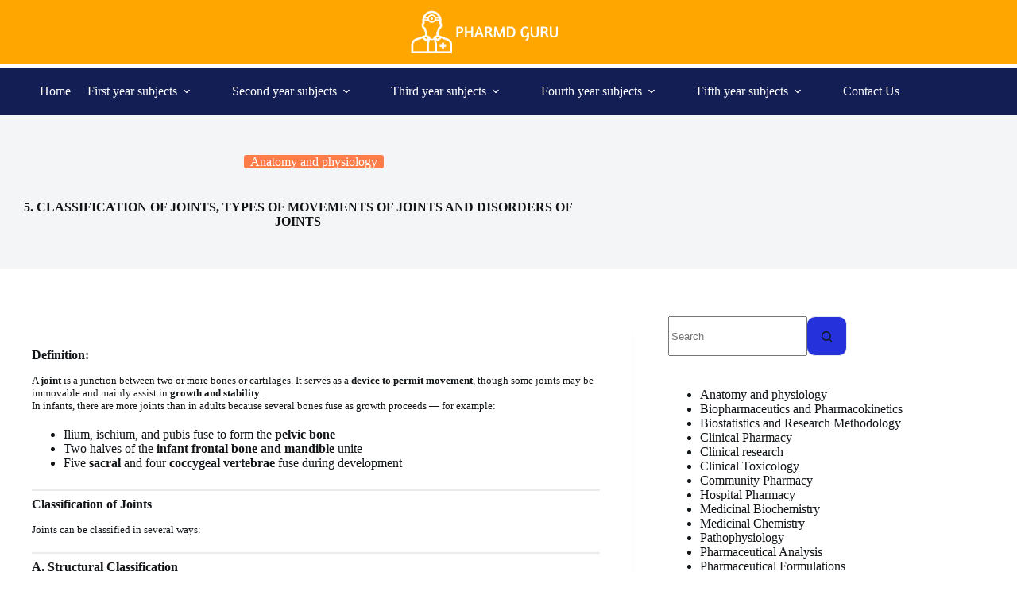

--- FILE ---
content_type: text/html; charset=UTF-8
request_url: https://pharmdguru.com/classification-of-joints-types-of-movements-of-joints-and-disorders-of-joints/
body_size: 33101
content:
<!doctype html>
<html lang="en-US" prefix="og: https://ogp.me/ns#">
<head>
	
	<meta charset="UTF-8">
	<meta name="viewport" content="width=device-width, initial-scale=1, maximum-scale=5, viewport-fit=cover">
	<link rel="profile" href="https://gmpg.org/xfn/11">

	
<!-- Search Engine Optimization by Rank Math - https://rankmath.com/ -->
<title>5. CLASSIFICATION OF JOINTS, TYPES OF MOVEMENTS OF JOINTS AND DISORDERS OF JOINTS - PHARMD GURU</title>
<meta name="description" content="Learn about joints — their classification, structure, types of movements, and common joint disorders like arthritis, osteoarthritis, and gout. Simplified for D.Pharm and B.Pharm students."/>
<meta name="robots" content="follow, index, max-snippet:-1, max-video-preview:-1, max-image-preview:large"/>
<link rel="canonical" href="https://pharmdguru.com/classification-of-joints-types-of-movements-of-joints-and-disorders-of-joints/" />
<meta property="og:locale" content="en_US" />
<meta property="og:type" content="article" />
<meta property="og:title" content="5. CLASSIFICATION OF JOINTS, TYPES OF MOVEMENTS OF JOINTS AND DISORDERS OF JOINTS - PHARMD GURU" />
<meta property="og:description" content="Learn about joints — their classification, structure, types of movements, and common joint disorders like arthritis, osteoarthritis, and gout. Simplified for D.Pharm and B.Pharm students." />
<meta property="og:url" content="https://pharmdguru.com/classification-of-joints-types-of-movements-of-joints-and-disorders-of-joints/" />
<meta property="og:site_name" content="PHARMD GURU" />
<meta property="article:tag" content="ANATOMY AND PHYSIOLOGY" />
<meta property="article:tag" content="CLASSIFICATION OF JOINTS" />
<meta property="article:tag" content="HUMAN ANATOMY AND PHYSIOLOGY" />
<meta property="article:tag" content="PHARMD FIRST YEAR NOTES" />
<meta property="article:tag" content="PHARMD NOTES" />
<meta property="article:tag" content="TYPES OF MOVEMENTS OF JOINTS AND DISORDERS OF JOINTS" />
<meta property="article:section" content="Anatomy and physiology" />
<meta property="og:updated_time" content="2025-11-19T16:34:50+05:30" />
<meta property="og:image" content="https://pharmdguru.com/wp-content/uploads/2022/08/5.-CLASSIFICATION-OF-JOINTS-TYPES-OF-MOVEMENTS-OF-JOINTS-AND-DISORDERS-OF-JOINTS.jpg" />
<meta property="og:image:secure_url" content="https://pharmdguru.com/wp-content/uploads/2022/08/5.-CLASSIFICATION-OF-JOINTS-TYPES-OF-MOVEMENTS-OF-JOINTS-AND-DISORDERS-OF-JOINTS.jpg" />
<meta property="og:image:width" content="1800" />
<meta property="og:image:height" content="1200" />
<meta property="og:image:alt" content="CLASSIFICATION OF JOINTS, TYPES OF MOVEMENTS OF JOINTS AND DISORDERS OF JOINTS" />
<meta property="og:image:type" content="image/jpeg" />
<meta property="article:published_time" content="2022-08-13T20:05:46+05:30" />
<meta property="article:modified_time" content="2025-11-19T16:34:50+05:30" />
<meta name="twitter:card" content="summary_large_image" />
<meta name="twitter:title" content="5. CLASSIFICATION OF JOINTS, TYPES OF MOVEMENTS OF JOINTS AND DISORDERS OF JOINTS - PHARMD GURU" />
<meta name="twitter:description" content="Learn about joints — their classification, structure, types of movements, and common joint disorders like arthritis, osteoarthritis, and gout. Simplified for D.Pharm and B.Pharm students." />
<meta name="twitter:image" content="https://pharmdguru.com/wp-content/uploads/2022/08/5.-CLASSIFICATION-OF-JOINTS-TYPES-OF-MOVEMENTS-OF-JOINTS-AND-DISORDERS-OF-JOINTS.jpg" />
<meta name="twitter:label1" content="Written by" />
<meta name="twitter:data1" content="Saint Paul" />
<meta name="twitter:label2" content="Time to read" />
<meta name="twitter:data2" content="4 minutes" />
<script type="application/ld+json" class="rank-math-schema">{"@context":"https://schema.org","@graph":[{"@type":["Organization","Person"],"@id":"https://pharmdguru.com/#person","name":"PHARMD GURU","url":"http://pharmdguru.com"},{"@type":"WebSite","@id":"https://pharmdguru.com/#website","url":"https://pharmdguru.com","name":"PHARMD GURU","publisher":{"@id":"https://pharmdguru.com/#person"},"inLanguage":"en-US"},{"@type":"ImageObject","@id":"https://pharmdguru.com/wp-content/uploads/2022/08/5.-CLASSIFICATION-OF-JOINTS-TYPES-OF-MOVEMENTS-OF-JOINTS-AND-DISORDERS-OF-JOINTS.jpg","url":"https://pharmdguru.com/wp-content/uploads/2022/08/5.-CLASSIFICATION-OF-JOINTS-TYPES-OF-MOVEMENTS-OF-JOINTS-AND-DISORDERS-OF-JOINTS.jpg","width":"1800","height":"1200","caption":"CLASSIFICATION OF JOINTS, TYPES OF MOVEMENTS OF JOINTS AND DISORDERS OF JOINTS","inLanguage":"en-US"},{"@type":"BreadcrumbList","@id":"https://pharmdguru.com/classification-of-joints-types-of-movements-of-joints-and-disorders-of-joints/#breadcrumb","itemListElement":[{"@type":"ListItem","position":"1","item":{"@id":"http://pharmdguru.com","name":"Home"}},{"@type":"ListItem","position":"2","item":{"@id":"https://pharmdguru.com/category/anatomy-and-physiology/","name":"Anatomy and physiology"}},{"@type":"ListItem","position":"3","item":{"@id":"https://pharmdguru.com/classification-of-joints-types-of-movements-of-joints-and-disorders-of-joints/","name":"5. CLASSIFICATION OF JOINTS, TYPES OF MOVEMENTS OF JOINTS AND DISORDERS OF JOINTS"}}]},{"@type":"WebPage","@id":"https://pharmdguru.com/classification-of-joints-types-of-movements-of-joints-and-disorders-of-joints/#webpage","url":"https://pharmdguru.com/classification-of-joints-types-of-movements-of-joints-and-disorders-of-joints/","name":"5. CLASSIFICATION OF JOINTS, TYPES OF MOVEMENTS OF JOINTS AND DISORDERS OF JOINTS - PHARMD GURU","datePublished":"2022-08-13T20:05:46+05:30","dateModified":"2025-11-19T16:34:50+05:30","isPartOf":{"@id":"https://pharmdguru.com/#website"},"primaryImageOfPage":{"@id":"https://pharmdguru.com/wp-content/uploads/2022/08/5.-CLASSIFICATION-OF-JOINTS-TYPES-OF-MOVEMENTS-OF-JOINTS-AND-DISORDERS-OF-JOINTS.jpg"},"inLanguage":"en-US","breadcrumb":{"@id":"https://pharmdguru.com/classification-of-joints-types-of-movements-of-joints-and-disorders-of-joints/#breadcrumb"}},{"@type":"Person","@id":"https://pharmdguru.com/author/saintpaul0018gmail-com/","name":"Saint Paul","url":"https://pharmdguru.com/author/saintpaul0018gmail-com/","image":{"@type":"ImageObject","@id":"https://secure.gravatar.com/avatar/22a1209cbc83c45d321140c7d601b061616a95dec852738ace84d0c19f039897?s=96&amp;d=mm&amp;r=g","url":"https://secure.gravatar.com/avatar/22a1209cbc83c45d321140c7d601b061616a95dec852738ace84d0c19f039897?s=96&amp;d=mm&amp;r=g","caption":"Saint Paul","inLanguage":"en-US"},"sameAs":["http://pharmdguru.com"]},{"@type":"BlogPosting","headline":"5. CLASSIFICATION OF JOINTS, TYPES OF MOVEMENTS OF JOINTS AND DISORDERS OF JOINTS - PHARMD GURU","keywords":"JOINTS","datePublished":"2022-08-13T20:05:46+05:30","dateModified":"2025-11-19T16:34:50+05:30","articleSection":"Anatomy and physiology","author":{"@id":"https://pharmdguru.com/author/saintpaul0018gmail-com/","name":"Saint Paul"},"publisher":{"@id":"https://pharmdguru.com/#person"},"description":"Learn about joints \u2014 their classification, structure, types of movements, and common joint disorders like arthritis, osteoarthritis, and gout. Simplified for D.Pharm and B.Pharm students.","name":"5. CLASSIFICATION OF JOINTS, TYPES OF MOVEMENTS OF JOINTS AND DISORDERS OF JOINTS - PHARMD GURU","@id":"https://pharmdguru.com/classification-of-joints-types-of-movements-of-joints-and-disorders-of-joints/#richSnippet","isPartOf":{"@id":"https://pharmdguru.com/classification-of-joints-types-of-movements-of-joints-and-disorders-of-joints/#webpage"},"image":{"@id":"https://pharmdguru.com/wp-content/uploads/2022/08/5.-CLASSIFICATION-OF-JOINTS-TYPES-OF-MOVEMENTS-OF-JOINTS-AND-DISORDERS-OF-JOINTS.jpg"},"inLanguage":"en-US","mainEntityOfPage":{"@id":"https://pharmdguru.com/classification-of-joints-types-of-movements-of-joints-and-disorders-of-joints/#webpage"}}]}</script>
<!-- /Rank Math WordPress SEO plugin -->

<link rel='dns-prefetch' href='//fonts.googleapis.com' />
<link rel="alternate" title="oEmbed (JSON)" type="application/json+oembed" href="https://pharmdguru.com/wp-json/oembed/1.0/embed?url=https%3A%2F%2Fpharmdguru.com%2Fclassification-of-joints-types-of-movements-of-joints-and-disorders-of-joints%2F" />
<link rel="alternate" title="oEmbed (XML)" type="text/xml+oembed" href="https://pharmdguru.com/wp-json/oembed/1.0/embed?url=https%3A%2F%2Fpharmdguru.com%2Fclassification-of-joints-types-of-movements-of-joints-and-disorders-of-joints%2F&#038;format=xml" />
<style id='wp-img-auto-sizes-contain-inline-css'>
img:is([sizes=auto i],[sizes^="auto," i]){contain-intrinsic-size:3000px 1500px}
/*# sourceURL=wp-img-auto-sizes-contain-inline-css */
</style>
<link rel='stylesheet' id='wp-block-library-css' href='https://pharmdguru.com/wp-includes/css/dist/block-library/style.min.css?ver=6.9' media='all' />
<style id='global-styles-inline-css'>
:root{--wp--preset--aspect-ratio--square: 1;--wp--preset--aspect-ratio--4-3: 4/3;--wp--preset--aspect-ratio--3-4: 3/4;--wp--preset--aspect-ratio--3-2: 3/2;--wp--preset--aspect-ratio--2-3: 2/3;--wp--preset--aspect-ratio--16-9: 16/9;--wp--preset--aspect-ratio--9-16: 9/16;--wp--preset--color--black: #000000;--wp--preset--color--cyan-bluish-gray: #abb8c3;--wp--preset--color--white: #ffffff;--wp--preset--color--pale-pink: #f78da7;--wp--preset--color--vivid-red: #cf2e2e;--wp--preset--color--luminous-vivid-orange: #ff6900;--wp--preset--color--luminous-vivid-amber: #fcb900;--wp--preset--color--light-green-cyan: #7bdcb5;--wp--preset--color--vivid-green-cyan: #00d084;--wp--preset--color--pale-cyan-blue: #8ed1fc;--wp--preset--color--vivid-cyan-blue: #0693e3;--wp--preset--color--vivid-purple: #9b51e0;--wp--preset--color--palette-color-1: var(--theme-palette-color-1, #2531da);--wp--preset--color--palette-color-2: var(--theme-palette-color-2, #fd7c47);--wp--preset--color--palette-color-3: var(--theme-palette-color-3, #687279);--wp--preset--color--palette-color-4: var(--theme-palette-color-4, #111518);--wp--preset--color--palette-color-5: var(--theme-palette-color-5, #E9EBEC);--wp--preset--color--palette-color-6: var(--theme-palette-color-6, #F4F5F6);--wp--preset--color--palette-color-7: var(--theme-palette-color-7, #ffffff);--wp--preset--color--palette-color-8: var(--theme-palette-color-8, #ffffff);--wp--preset--gradient--vivid-cyan-blue-to-vivid-purple: linear-gradient(135deg,rgb(6,147,227) 0%,rgb(155,81,224) 100%);--wp--preset--gradient--light-green-cyan-to-vivid-green-cyan: linear-gradient(135deg,rgb(122,220,180) 0%,rgb(0,208,130) 100%);--wp--preset--gradient--luminous-vivid-amber-to-luminous-vivid-orange: linear-gradient(135deg,rgb(252,185,0) 0%,rgb(255,105,0) 100%);--wp--preset--gradient--luminous-vivid-orange-to-vivid-red: linear-gradient(135deg,rgb(255,105,0) 0%,rgb(207,46,46) 100%);--wp--preset--gradient--very-light-gray-to-cyan-bluish-gray: linear-gradient(135deg,rgb(238,238,238) 0%,rgb(169,184,195) 100%);--wp--preset--gradient--cool-to-warm-spectrum: linear-gradient(135deg,rgb(74,234,220) 0%,rgb(151,120,209) 20%,rgb(207,42,186) 40%,rgb(238,44,130) 60%,rgb(251,105,98) 80%,rgb(254,248,76) 100%);--wp--preset--gradient--blush-light-purple: linear-gradient(135deg,rgb(255,206,236) 0%,rgb(152,150,240) 100%);--wp--preset--gradient--blush-bordeaux: linear-gradient(135deg,rgb(254,205,165) 0%,rgb(254,45,45) 50%,rgb(107,0,62) 100%);--wp--preset--gradient--luminous-dusk: linear-gradient(135deg,rgb(255,203,112) 0%,rgb(199,81,192) 50%,rgb(65,88,208) 100%);--wp--preset--gradient--pale-ocean: linear-gradient(135deg,rgb(255,245,203) 0%,rgb(182,227,212) 50%,rgb(51,167,181) 100%);--wp--preset--gradient--electric-grass: linear-gradient(135deg,rgb(202,248,128) 0%,rgb(113,206,126) 100%);--wp--preset--gradient--midnight: linear-gradient(135deg,rgb(2,3,129) 0%,rgb(40,116,252) 100%);--wp--preset--gradient--juicy-peach: linear-gradient(to right, #ffecd2 0%, #fcb69f 100%);--wp--preset--gradient--young-passion: linear-gradient(to right, #ff8177 0%, #ff867a 0%, #ff8c7f 21%, #f99185 52%, #cf556c 78%, #b12a5b 100%);--wp--preset--gradient--true-sunset: linear-gradient(to right, #fa709a 0%, #fee140 100%);--wp--preset--gradient--morpheus-den: linear-gradient(to top, #30cfd0 0%, #330867 100%);--wp--preset--gradient--plum-plate: linear-gradient(135deg, #667eea 0%, #764ba2 100%);--wp--preset--gradient--aqua-splash: linear-gradient(15deg, #13547a 0%, #80d0c7 100%);--wp--preset--gradient--love-kiss: linear-gradient(to top, #ff0844 0%, #ffb199 100%);--wp--preset--gradient--new-retrowave: linear-gradient(to top, #3b41c5 0%, #a981bb 49%, #ffc8a9 100%);--wp--preset--gradient--plum-bath: linear-gradient(to top, #cc208e 0%, #6713d2 100%);--wp--preset--gradient--high-flight: linear-gradient(to right, #0acffe 0%, #495aff 100%);--wp--preset--gradient--teen-party: linear-gradient(-225deg, #FF057C 0%, #8D0B93 50%, #321575 100%);--wp--preset--gradient--fabled-sunset: linear-gradient(-225deg, #231557 0%, #44107A 29%, #FF1361 67%, #FFF800 100%);--wp--preset--gradient--arielle-smile: radial-gradient(circle 248px at center, #16d9e3 0%, #30c7ec 47%, #46aef7 100%);--wp--preset--gradient--itmeo-branding: linear-gradient(180deg, #2af598 0%, #009efd 100%);--wp--preset--gradient--deep-blue: linear-gradient(to right, #6a11cb 0%, #2575fc 100%);--wp--preset--gradient--strong-bliss: linear-gradient(to right, #f78ca0 0%, #f9748f 19%, #fd868c 60%, #fe9a8b 100%);--wp--preset--gradient--sweet-period: linear-gradient(to top, #3f51b1 0%, #5a55ae 13%, #7b5fac 25%, #8f6aae 38%, #a86aa4 50%, #cc6b8e 62%, #f18271 75%, #f3a469 87%, #f7c978 100%);--wp--preset--gradient--purple-division: linear-gradient(to top, #7028e4 0%, #e5b2ca 100%);--wp--preset--gradient--cold-evening: linear-gradient(to top, #0c3483 0%, #a2b6df 100%, #6b8cce 100%, #a2b6df 100%);--wp--preset--gradient--mountain-rock: linear-gradient(to right, #868f96 0%, #596164 100%);--wp--preset--gradient--desert-hump: linear-gradient(to top, #c79081 0%, #dfa579 100%);--wp--preset--gradient--ethernal-constance: linear-gradient(to top, #09203f 0%, #537895 100%);--wp--preset--gradient--happy-memories: linear-gradient(-60deg, #ff5858 0%, #f09819 100%);--wp--preset--gradient--grown-early: linear-gradient(to top, #0ba360 0%, #3cba92 100%);--wp--preset--gradient--morning-salad: linear-gradient(-225deg, #B7F8DB 0%, #50A7C2 100%);--wp--preset--gradient--night-call: linear-gradient(-225deg, #AC32E4 0%, #7918F2 48%, #4801FF 100%);--wp--preset--gradient--mind-crawl: linear-gradient(-225deg, #473B7B 0%, #3584A7 51%, #30D2BE 100%);--wp--preset--gradient--angel-care: linear-gradient(-225deg, #FFE29F 0%, #FFA99F 48%, #FF719A 100%);--wp--preset--gradient--juicy-cake: linear-gradient(to top, #e14fad 0%, #f9d423 100%);--wp--preset--gradient--rich-metal: linear-gradient(to right, #d7d2cc 0%, #304352 100%);--wp--preset--gradient--mole-hall: linear-gradient(-20deg, #616161 0%, #9bc5c3 100%);--wp--preset--gradient--cloudy-knoxville: linear-gradient(120deg, #fdfbfb 0%, #ebedee 100%);--wp--preset--gradient--soft-grass: linear-gradient(to top, #c1dfc4 0%, #deecdd 100%);--wp--preset--gradient--saint-petersburg: linear-gradient(135deg, #f5f7fa 0%, #c3cfe2 100%);--wp--preset--gradient--everlasting-sky: linear-gradient(135deg, #fdfcfb 0%, #e2d1c3 100%);--wp--preset--gradient--kind-steel: linear-gradient(-20deg, #e9defa 0%, #fbfcdb 100%);--wp--preset--gradient--over-sun: linear-gradient(60deg, #abecd6 0%, #fbed96 100%);--wp--preset--gradient--premium-white: linear-gradient(to top, #d5d4d0 0%, #d5d4d0 1%, #eeeeec 31%, #efeeec 75%, #e9e9e7 100%);--wp--preset--gradient--clean-mirror: linear-gradient(45deg, #93a5cf 0%, #e4efe9 100%);--wp--preset--gradient--wild-apple: linear-gradient(to top, #d299c2 0%, #fef9d7 100%);--wp--preset--gradient--snow-again: linear-gradient(to top, #e6e9f0 0%, #eef1f5 100%);--wp--preset--gradient--confident-cloud: linear-gradient(to top, #dad4ec 0%, #dad4ec 1%, #f3e7e9 100%);--wp--preset--gradient--glass-water: linear-gradient(to top, #dfe9f3 0%, white 100%);--wp--preset--gradient--perfect-white: linear-gradient(-225deg, #E3FDF5 0%, #FFE6FA 100%);--wp--preset--font-size--small: 13px;--wp--preset--font-size--medium: 20px;--wp--preset--font-size--large: clamp(22px, 1.375rem + ((1vw - 3.2px) * 0.625), 30px);--wp--preset--font-size--x-large: clamp(30px, 1.875rem + ((1vw - 3.2px) * 1.563), 50px);--wp--preset--font-size--xx-large: clamp(45px, 2.813rem + ((1vw - 3.2px) * 2.734), 80px);--wp--preset--spacing--20: 0.44rem;--wp--preset--spacing--30: 0.67rem;--wp--preset--spacing--40: 1rem;--wp--preset--spacing--50: 1.5rem;--wp--preset--spacing--60: 2.25rem;--wp--preset--spacing--70: 3.38rem;--wp--preset--spacing--80: 5.06rem;--wp--preset--shadow--natural: 6px 6px 9px rgba(0, 0, 0, 0.2);--wp--preset--shadow--deep: 12px 12px 50px rgba(0, 0, 0, 0.4);--wp--preset--shadow--sharp: 6px 6px 0px rgba(0, 0, 0, 0.2);--wp--preset--shadow--outlined: 6px 6px 0px -3px rgb(255, 255, 255), 6px 6px rgb(0, 0, 0);--wp--preset--shadow--crisp: 6px 6px 0px rgb(0, 0, 0);}:root { --wp--style--global--content-size: var(--theme-block-max-width);--wp--style--global--wide-size: var(--theme-block-wide-max-width); }:where(body) { margin: 0; }.wp-site-blocks > .alignleft { float: left; margin-right: 2em; }.wp-site-blocks > .alignright { float: right; margin-left: 2em; }.wp-site-blocks > .aligncenter { justify-content: center; margin-left: auto; margin-right: auto; }:where(.wp-site-blocks) > * { margin-block-start: var(--theme-content-spacing); margin-block-end: 0; }:where(.wp-site-blocks) > :first-child { margin-block-start: 0; }:where(.wp-site-blocks) > :last-child { margin-block-end: 0; }:root { --wp--style--block-gap: var(--theme-content-spacing); }:root :where(.is-layout-flow) > :first-child{margin-block-start: 0;}:root :where(.is-layout-flow) > :last-child{margin-block-end: 0;}:root :where(.is-layout-flow) > *{margin-block-start: var(--theme-content-spacing);margin-block-end: 0;}:root :where(.is-layout-constrained) > :first-child{margin-block-start: 0;}:root :where(.is-layout-constrained) > :last-child{margin-block-end: 0;}:root :where(.is-layout-constrained) > *{margin-block-start: var(--theme-content-spacing);margin-block-end: 0;}:root :where(.is-layout-flex){gap: var(--theme-content-spacing);}:root :where(.is-layout-grid){gap: var(--theme-content-spacing);}.is-layout-flow > .alignleft{float: left;margin-inline-start: 0;margin-inline-end: 2em;}.is-layout-flow > .alignright{float: right;margin-inline-start: 2em;margin-inline-end: 0;}.is-layout-flow > .aligncenter{margin-left: auto !important;margin-right: auto !important;}.is-layout-constrained > .alignleft{float: left;margin-inline-start: 0;margin-inline-end: 2em;}.is-layout-constrained > .alignright{float: right;margin-inline-start: 2em;margin-inline-end: 0;}.is-layout-constrained > .aligncenter{margin-left: auto !important;margin-right: auto !important;}.is-layout-constrained > :where(:not(.alignleft):not(.alignright):not(.alignfull)){max-width: var(--wp--style--global--content-size);margin-left: auto !important;margin-right: auto !important;}.is-layout-constrained > .alignwide{max-width: var(--wp--style--global--wide-size);}body .is-layout-flex{display: flex;}.is-layout-flex{flex-wrap: wrap;align-items: center;}.is-layout-flex > :is(*, div){margin: 0;}body .is-layout-grid{display: grid;}.is-layout-grid > :is(*, div){margin: 0;}body{padding-top: 0px;padding-right: 0px;padding-bottom: 0px;padding-left: 0px;}:root :where(.wp-element-button, .wp-block-button__link){font-style: inherit;font-weight: inherit;letter-spacing: inherit;text-transform: inherit;}.has-black-color{color: var(--wp--preset--color--black) !important;}.has-cyan-bluish-gray-color{color: var(--wp--preset--color--cyan-bluish-gray) !important;}.has-white-color{color: var(--wp--preset--color--white) !important;}.has-pale-pink-color{color: var(--wp--preset--color--pale-pink) !important;}.has-vivid-red-color{color: var(--wp--preset--color--vivid-red) !important;}.has-luminous-vivid-orange-color{color: var(--wp--preset--color--luminous-vivid-orange) !important;}.has-luminous-vivid-amber-color{color: var(--wp--preset--color--luminous-vivid-amber) !important;}.has-light-green-cyan-color{color: var(--wp--preset--color--light-green-cyan) !important;}.has-vivid-green-cyan-color{color: var(--wp--preset--color--vivid-green-cyan) !important;}.has-pale-cyan-blue-color{color: var(--wp--preset--color--pale-cyan-blue) !important;}.has-vivid-cyan-blue-color{color: var(--wp--preset--color--vivid-cyan-blue) !important;}.has-vivid-purple-color{color: var(--wp--preset--color--vivid-purple) !important;}.has-palette-color-1-color{color: var(--wp--preset--color--palette-color-1) !important;}.has-palette-color-2-color{color: var(--wp--preset--color--palette-color-2) !important;}.has-palette-color-3-color{color: var(--wp--preset--color--palette-color-3) !important;}.has-palette-color-4-color{color: var(--wp--preset--color--palette-color-4) !important;}.has-palette-color-5-color{color: var(--wp--preset--color--palette-color-5) !important;}.has-palette-color-6-color{color: var(--wp--preset--color--palette-color-6) !important;}.has-palette-color-7-color{color: var(--wp--preset--color--palette-color-7) !important;}.has-palette-color-8-color{color: var(--wp--preset--color--palette-color-8) !important;}.has-black-background-color{background-color: var(--wp--preset--color--black) !important;}.has-cyan-bluish-gray-background-color{background-color: var(--wp--preset--color--cyan-bluish-gray) !important;}.has-white-background-color{background-color: var(--wp--preset--color--white) !important;}.has-pale-pink-background-color{background-color: var(--wp--preset--color--pale-pink) !important;}.has-vivid-red-background-color{background-color: var(--wp--preset--color--vivid-red) !important;}.has-luminous-vivid-orange-background-color{background-color: var(--wp--preset--color--luminous-vivid-orange) !important;}.has-luminous-vivid-amber-background-color{background-color: var(--wp--preset--color--luminous-vivid-amber) !important;}.has-light-green-cyan-background-color{background-color: var(--wp--preset--color--light-green-cyan) !important;}.has-vivid-green-cyan-background-color{background-color: var(--wp--preset--color--vivid-green-cyan) !important;}.has-pale-cyan-blue-background-color{background-color: var(--wp--preset--color--pale-cyan-blue) !important;}.has-vivid-cyan-blue-background-color{background-color: var(--wp--preset--color--vivid-cyan-blue) !important;}.has-vivid-purple-background-color{background-color: var(--wp--preset--color--vivid-purple) !important;}.has-palette-color-1-background-color{background-color: var(--wp--preset--color--palette-color-1) !important;}.has-palette-color-2-background-color{background-color: var(--wp--preset--color--palette-color-2) !important;}.has-palette-color-3-background-color{background-color: var(--wp--preset--color--palette-color-3) !important;}.has-palette-color-4-background-color{background-color: var(--wp--preset--color--palette-color-4) !important;}.has-palette-color-5-background-color{background-color: var(--wp--preset--color--palette-color-5) !important;}.has-palette-color-6-background-color{background-color: var(--wp--preset--color--palette-color-6) !important;}.has-palette-color-7-background-color{background-color: var(--wp--preset--color--palette-color-7) !important;}.has-palette-color-8-background-color{background-color: var(--wp--preset--color--palette-color-8) !important;}.has-black-border-color{border-color: var(--wp--preset--color--black) !important;}.has-cyan-bluish-gray-border-color{border-color: var(--wp--preset--color--cyan-bluish-gray) !important;}.has-white-border-color{border-color: var(--wp--preset--color--white) !important;}.has-pale-pink-border-color{border-color: var(--wp--preset--color--pale-pink) !important;}.has-vivid-red-border-color{border-color: var(--wp--preset--color--vivid-red) !important;}.has-luminous-vivid-orange-border-color{border-color: var(--wp--preset--color--luminous-vivid-orange) !important;}.has-luminous-vivid-amber-border-color{border-color: var(--wp--preset--color--luminous-vivid-amber) !important;}.has-light-green-cyan-border-color{border-color: var(--wp--preset--color--light-green-cyan) !important;}.has-vivid-green-cyan-border-color{border-color: var(--wp--preset--color--vivid-green-cyan) !important;}.has-pale-cyan-blue-border-color{border-color: var(--wp--preset--color--pale-cyan-blue) !important;}.has-vivid-cyan-blue-border-color{border-color: var(--wp--preset--color--vivid-cyan-blue) !important;}.has-vivid-purple-border-color{border-color: var(--wp--preset--color--vivid-purple) !important;}.has-palette-color-1-border-color{border-color: var(--wp--preset--color--palette-color-1) !important;}.has-palette-color-2-border-color{border-color: var(--wp--preset--color--palette-color-2) !important;}.has-palette-color-3-border-color{border-color: var(--wp--preset--color--palette-color-3) !important;}.has-palette-color-4-border-color{border-color: var(--wp--preset--color--palette-color-4) !important;}.has-palette-color-5-border-color{border-color: var(--wp--preset--color--palette-color-5) !important;}.has-palette-color-6-border-color{border-color: var(--wp--preset--color--palette-color-6) !important;}.has-palette-color-7-border-color{border-color: var(--wp--preset--color--palette-color-7) !important;}.has-palette-color-8-border-color{border-color: var(--wp--preset--color--palette-color-8) !important;}.has-vivid-cyan-blue-to-vivid-purple-gradient-background{background: var(--wp--preset--gradient--vivid-cyan-blue-to-vivid-purple) !important;}.has-light-green-cyan-to-vivid-green-cyan-gradient-background{background: var(--wp--preset--gradient--light-green-cyan-to-vivid-green-cyan) !important;}.has-luminous-vivid-amber-to-luminous-vivid-orange-gradient-background{background: var(--wp--preset--gradient--luminous-vivid-amber-to-luminous-vivid-orange) !important;}.has-luminous-vivid-orange-to-vivid-red-gradient-background{background: var(--wp--preset--gradient--luminous-vivid-orange-to-vivid-red) !important;}.has-very-light-gray-to-cyan-bluish-gray-gradient-background{background: var(--wp--preset--gradient--very-light-gray-to-cyan-bluish-gray) !important;}.has-cool-to-warm-spectrum-gradient-background{background: var(--wp--preset--gradient--cool-to-warm-spectrum) !important;}.has-blush-light-purple-gradient-background{background: var(--wp--preset--gradient--blush-light-purple) !important;}.has-blush-bordeaux-gradient-background{background: var(--wp--preset--gradient--blush-bordeaux) !important;}.has-luminous-dusk-gradient-background{background: var(--wp--preset--gradient--luminous-dusk) !important;}.has-pale-ocean-gradient-background{background: var(--wp--preset--gradient--pale-ocean) !important;}.has-electric-grass-gradient-background{background: var(--wp--preset--gradient--electric-grass) !important;}.has-midnight-gradient-background{background: var(--wp--preset--gradient--midnight) !important;}.has-juicy-peach-gradient-background{background: var(--wp--preset--gradient--juicy-peach) !important;}.has-young-passion-gradient-background{background: var(--wp--preset--gradient--young-passion) !important;}.has-true-sunset-gradient-background{background: var(--wp--preset--gradient--true-sunset) !important;}.has-morpheus-den-gradient-background{background: var(--wp--preset--gradient--morpheus-den) !important;}.has-plum-plate-gradient-background{background: var(--wp--preset--gradient--plum-plate) !important;}.has-aqua-splash-gradient-background{background: var(--wp--preset--gradient--aqua-splash) !important;}.has-love-kiss-gradient-background{background: var(--wp--preset--gradient--love-kiss) !important;}.has-new-retrowave-gradient-background{background: var(--wp--preset--gradient--new-retrowave) !important;}.has-plum-bath-gradient-background{background: var(--wp--preset--gradient--plum-bath) !important;}.has-high-flight-gradient-background{background: var(--wp--preset--gradient--high-flight) !important;}.has-teen-party-gradient-background{background: var(--wp--preset--gradient--teen-party) !important;}.has-fabled-sunset-gradient-background{background: var(--wp--preset--gradient--fabled-sunset) !important;}.has-arielle-smile-gradient-background{background: var(--wp--preset--gradient--arielle-smile) !important;}.has-itmeo-branding-gradient-background{background: var(--wp--preset--gradient--itmeo-branding) !important;}.has-deep-blue-gradient-background{background: var(--wp--preset--gradient--deep-blue) !important;}.has-strong-bliss-gradient-background{background: var(--wp--preset--gradient--strong-bliss) !important;}.has-sweet-period-gradient-background{background: var(--wp--preset--gradient--sweet-period) !important;}.has-purple-division-gradient-background{background: var(--wp--preset--gradient--purple-division) !important;}.has-cold-evening-gradient-background{background: var(--wp--preset--gradient--cold-evening) !important;}.has-mountain-rock-gradient-background{background: var(--wp--preset--gradient--mountain-rock) !important;}.has-desert-hump-gradient-background{background: var(--wp--preset--gradient--desert-hump) !important;}.has-ethernal-constance-gradient-background{background: var(--wp--preset--gradient--ethernal-constance) !important;}.has-happy-memories-gradient-background{background: var(--wp--preset--gradient--happy-memories) !important;}.has-grown-early-gradient-background{background: var(--wp--preset--gradient--grown-early) !important;}.has-morning-salad-gradient-background{background: var(--wp--preset--gradient--morning-salad) !important;}.has-night-call-gradient-background{background: var(--wp--preset--gradient--night-call) !important;}.has-mind-crawl-gradient-background{background: var(--wp--preset--gradient--mind-crawl) !important;}.has-angel-care-gradient-background{background: var(--wp--preset--gradient--angel-care) !important;}.has-juicy-cake-gradient-background{background: var(--wp--preset--gradient--juicy-cake) !important;}.has-rich-metal-gradient-background{background: var(--wp--preset--gradient--rich-metal) !important;}.has-mole-hall-gradient-background{background: var(--wp--preset--gradient--mole-hall) !important;}.has-cloudy-knoxville-gradient-background{background: var(--wp--preset--gradient--cloudy-knoxville) !important;}.has-soft-grass-gradient-background{background: var(--wp--preset--gradient--soft-grass) !important;}.has-saint-petersburg-gradient-background{background: var(--wp--preset--gradient--saint-petersburg) !important;}.has-everlasting-sky-gradient-background{background: var(--wp--preset--gradient--everlasting-sky) !important;}.has-kind-steel-gradient-background{background: var(--wp--preset--gradient--kind-steel) !important;}.has-over-sun-gradient-background{background: var(--wp--preset--gradient--over-sun) !important;}.has-premium-white-gradient-background{background: var(--wp--preset--gradient--premium-white) !important;}.has-clean-mirror-gradient-background{background: var(--wp--preset--gradient--clean-mirror) !important;}.has-wild-apple-gradient-background{background: var(--wp--preset--gradient--wild-apple) !important;}.has-snow-again-gradient-background{background: var(--wp--preset--gradient--snow-again) !important;}.has-confident-cloud-gradient-background{background: var(--wp--preset--gradient--confident-cloud) !important;}.has-glass-water-gradient-background{background: var(--wp--preset--gradient--glass-water) !important;}.has-perfect-white-gradient-background{background: var(--wp--preset--gradient--perfect-white) !important;}.has-small-font-size{font-size: var(--wp--preset--font-size--small) !important;}.has-medium-font-size{font-size: var(--wp--preset--font-size--medium) !important;}.has-large-font-size{font-size: var(--wp--preset--font-size--large) !important;}.has-x-large-font-size{font-size: var(--wp--preset--font-size--x-large) !important;}.has-xx-large-font-size{font-size: var(--wp--preset--font-size--xx-large) !important;}
:root :where(.wp-block-pullquote){font-size: clamp(0.984em, 0.984rem + ((1vw - 0.2em) * 0.645), 1.5em);line-height: 1.6;}
/*# sourceURL=global-styles-inline-css */
</style>
<link rel='stylesheet' id='parent-style-css' href='https://pharmdguru.com/wp-content/themes/blocksy/style.css?ver=6.9' media='all' />
<link rel='stylesheet' id='blocksy-fonts-font-source-google-css' href='https://fonts.googleapis.com/css2?family=Poppins:wght@700&#038;display=swap' media='all' />
<link rel='stylesheet' id='ct-main-styles-css' href='https://pharmdguru.com/wp-content/themes/blocksy/static/bundle/main.min.css?ver=2.1.25' media='all' />
<link rel='stylesheet' id='ct-page-title-styles-css' href='https://pharmdguru.com/wp-content/themes/blocksy/static/bundle/page-title.min.css?ver=2.1.25' media='all' />
<link rel='stylesheet' id='ct-sidebar-styles-css' href='https://pharmdguru.com/wp-content/themes/blocksy/static/bundle/sidebar.min.css?ver=2.1.25' media='all' />
<link rel='stylesheet' id='ct-posts-nav-styles-css' href='https://pharmdguru.com/wp-content/themes/blocksy/static/bundle/posts-nav.min.css?ver=2.1.25' media='all' />
<link rel='stylesheet' id='ct-share-box-styles-css' href='https://pharmdguru.com/wp-content/themes/blocksy/static/bundle/share-box.min.css?ver=2.1.25' media='all' />
<link rel='stylesheet' id='disabled-source-and-content-protection-css-css' href='https://pharmdguru.com/wp-content/plugins/disabled-source-disabled-right-click-and-content-protection/includes/assets/css/style.css?ver=1.0.0' media='all' />
<script src="https://pharmdguru.com/wp-includes/js/jquery/jquery.min.js?ver=3.7.1" id="jquery-core-js"></script>
<script src="https://pharmdguru.com/wp-includes/js/jquery/jquery-migrate.min.js?ver=3.4.1" id="jquery-migrate-js"></script>
<link rel="https://api.w.org/" href="https://pharmdguru.com/wp-json/" /><link rel="alternate" title="JSON" type="application/json" href="https://pharmdguru.com/wp-json/wp/v2/posts/3479" /><style>
		.notifyjs-bootstrap-base {
			background-color: #F2DEDE !important;
			border-color: #F2DEDE!important;
			color: #B94A48!important;
		}
		</style><script id="ezoic-wp-plugin-js" async src="//www.ezojs.com/ezoic/sa.min.js"></script>
<script data-ezoic="1">window.ezstandalone = window.ezstandalone || {};ezstandalone.cmd = ezstandalone.cmd || [];</script>
<noscript><link rel='stylesheet' href='https://pharmdguru.com/wp-content/themes/blocksy/static/bundle/no-scripts.min.css' type='text/css'></noscript>
<style id="ct-main-styles-inline-css">[data-header*="type-1"] .ct-header [data-row*="bottom"] {--height:60px;background-color:#131e54;background-image:none;--theme-border-top:5px solid var(--theme-palette-color-8);--theme-border-bottom:none;--theme-box-shadow:none;} [data-header*="type-1"] .ct-header [data-row*="bottom"] > div {--theme-border-top:none;--theme-border-bottom:none;} [data-header*="type-1"] .ct-header [data-id="logo"] .site-logo-container {--logo-max-height:60px;} [data-header*="type-1"] .ct-header [data-id="logo"] .site-title {--theme-font-weight:700;--theme-font-size:25px;--theme-link-initial-color:var(--theme-palette-color-4);} [data-header*="type-1"] .ct-header [data-id="logo"] {--horizontal-alignment:center;} [data-header*="type-1"] .ct-header [data-id="menu"] {--menu-items-spacing:20px;--menu-items-gap:0px;--menu-indicator-hover-color:var(--theme-palette-color-1);--menu-indicator-active-color:var(--theme-palette-color-3);} [data-header*="type-1"] .ct-header [data-id="menu"] > ul > li > a {--theme-font-weight:500;--theme-text-transform:none;--theme-font-size:15px;--theme-line-height:1.3;--theme-link-initial-color:var(--theme-palette-color-8);--theme-link-hover-color:var(--theme-palette-color-6);--theme-link-active-color:#ffffff;} [data-header*="type-1"] .ct-header [data-id="menu"] .sub-menu .ct-menu-link {--theme-link-initial-color:var(--theme-palette-color-8);--theme-link-hover-color:var(--theme-palette-color-1);--theme-link-active-color:var(--theme-palette-color-2);--theme-font-weight:500;--theme-font-size:12px;} [data-header*="type-1"] .ct-header [data-id="menu"] .sub-menu {--dropdown-background-color:#29333C;--dropdown-background-hover-color:#34414c;--dropdown-divider:1px dashed rgba(255, 255, 255, 0.1);--theme-box-shadow:0px 10px 20px rgba(41, 51, 61, 0.1);--theme-border-radius:0px 0px 2px 2px;} [data-header*="type-1"] .ct-header [data-row*="middle"] {--height:80px;background-color:#ffa601;background-image:none;--theme-border-top:none;--theme-border-bottom:none;--theme-box-shadow:none;} [data-header*="type-1"] .ct-header [data-row*="middle"] > div {--theme-border-top:none;--theme-border-bottom:none;} [data-header*="type-1"] [data-id="mobile-menu"] {--theme-font-weight:700;--theme-font-size:30px;--theme-link-initial-color:var(--theme-palette-color-4);--mobile-menu-divider:none;} [data-header*="type-1"] #offcanvas {background-color:rgba(18, 21, 25, 0.98);--vertical-alignment:flex-start;--panel-content-height:100%;--horizontal-alignment:initial;--text-horizontal-alignment:initial;--has-indentation:1;} [data-header*="type-1"] #offcanvas .ct-toggle-close {--theme-icon-color:var(--theme-palette-color-4);} [data-header*="type-1"] #offcanvas .ct-toggle-close:hover {--theme-icon-color:var(--theme-palette-color-1);} [data-header*="type-1"] [data-id="search"] {--theme-icon-color:var(--theme-palette-color-8);--theme-icon-hover-color:var(--theme-palette-color-4);} [data-header*="type-1"] #search-modal .ct-search-results {--theme-font-weight:500;--theme-font-size:14px;--theme-line-height:1.4;} [data-header*="type-1"] #search-modal .ct-search-form {--theme-link-initial-color:var(--theme-palette-color-4);--theme-form-text-initial-color:#ffffff;--theme-form-text-focus-color:#ffffff;--theme-form-field-border-initial-color:rgba(255, 255, 255, 0.2);--theme-button-text-initial-color:rgba(255, 255, 255, 0.7);--theme-button-text-hover-color:#ffffff;--theme-button-background-initial-color:var(--theme-palette-color-1);--theme-button-background-hover-color:var(--theme-palette-color-1);} [data-header*="type-1"] #search-modal .ct-toggle-close {--theme-icon-color:var(--theme-palette-color-4);} [data-header*="type-1"] #search-modal .ct-toggle-close:hover {--theme-icon-color:var(--theme-palette-color-1);} [data-header*="type-1"] #search-modal {background-color:rgba(255, 255, 255, 0.95);} [data-header*="type-1"] [data-id="socials"].ct-header-socials {--theme-icon-size:15px;--items-spacing:35px;} [data-header*="type-1"] [data-id="socials"].ct-header-socials [data-color="custom"] {--theme-icon-color:var(--theme-palette-color-8);--theme-icon-hover-color:var(--theme-palette-color-1);--background-color:rgba(218, 222, 228, 0.3);--background-hover-color:var(--theme-palette-color-1);} [data-header*="type-1"] [data-id="trigger"] {--theme-icon-size:18px;--theme-icon-color:var(--theme-palette-color-8);--theme-icon-hover-color:var(--theme-palette-color-4);} [data-header*="type-1"] {--header-height:140px;} [data-header*="type-1"] .ct-header {background-image:none;} [data-footer*="type-1"] .ct-footer [data-row*="bottom"] > div {--container-spacing:25px;--theme-border:none;--theme-border-top:none;--theme-border-bottom:none;--grid-template-columns:initial;} [data-footer*="type-1"] .ct-footer [data-row*="bottom"] .widget-title {--theme-font-size:16px;} [data-footer*="type-1"] .ct-footer [data-row*="bottom"] {--theme-border-top:none;--theme-border-bottom:none;background-color:var(--theme-palette-color-4);} [data-footer*="type-1"] [data-id="copyright"] {--theme-font-weight:400;--theme-font-size:15px;--theme-line-height:1.3;--theme-text-color:var(--theme-palette-color-8);} [data-footer*="type-1"] [data-column="copyright"] {--horizontal-alignment:center;} [data-footer*="type-1"] .ct-footer [data-column="menu"] {--horizontal-alignment:center;--vertical-alignment:center;} [data-footer*="type-1"] .ct-footer [data-id="menu"] ul {--theme-font-weight:700;--theme-text-transform:uppercase;--theme-font-size:12px;--theme-line-height:1.3;} [data-footer*="type-1"] .ct-footer [data-id="menu"] > ul > li > a {--theme-link-initial-color:#ffffff;--theme-link-hover-color:#fce700;} [data-footer*="type-1"] .ct-footer [data-row*="middle"] > div {--container-spacing:30px;--vertical-alignment:flex-start;--theme-border:1px solid #0c0f12;--theme-border-top:none;--theme-border-bottom:none;--grid-template-columns:initial;} [data-footer*="type-1"] .ct-footer [data-row*="middle"] .widget-title {--theme-font-size:16px;--theme-heading-color:var(--theme-palette-color-5);} [data-footer*="type-1"] .ct-footer [data-row*="middle"] .ct-widget {--theme-link-initial-color:var(--color);} [data-footer*="type-1"] .ct-footer [data-row*="middle"] {--theme-border-top:none;--theme-border-bottom:none;background-color:transparent;} [data-footer*="type-1"] [data-column="socials"] {--horizontal-alignment:center;} [data-footer*="type-1"] [data-id="socials"].ct-footer-socials [data-color="custom"] {--theme-icon-color:var(--theme-palette-color-8);--theme-icon-hover-color:#fce700;--background-color:rgba(218, 222, 228, 0.3);--background-hover-color:var(--theme-palette-color-1);} [data-footer*="type-1"] [data-id="socials"].ct-footer-socials .ct-label {--visibility:none;} [data-footer*="type-1"] .ct-footer [data-row*="top"] > div {--container-spacing:30px;--vertical-alignment:center;--theme-border:none;--theme-border-top:none;--theme-border-bottom:none;--grid-template-columns:initial;} [data-footer*="type-1"] .ct-footer [data-row*="top"] .widget-title {--theme-font-size:16px;} [data-footer*="type-1"] .ct-footer [data-row*="top"] {--theme-border-top:none;--theme-border-bottom:none;background-color:transparent;} [data-footer*="type-1"] .ct-footer {background-color:#050709;}:root {--theme-font-family:var(--theme-font-stack-default);--theme-font-weight:400;--theme-text-transform:none;--theme-text-decoration:none;--theme-font-size:16px;--theme-line-height:1.65;--theme-letter-spacing:0em;--theme-button-font-weight:600;--theme-button-font-size:15px;--has-classic-forms:var(--true);--has-modern-forms:var(--false);--theme-form-field-height:50px;--theme-form-field-border-radius:10px;--theme-form-field-border-initial-color:var(--theme-border-color);--theme-form-field-border-focus-color:var(--theme-palette-color-1);--theme-form-selection-field-initial-color:var(--theme-border-color);--theme-form-selection-field-active-color:var(--theme-palette-color-1);--theme-palette-color-1:#2531da;--theme-palette-color-2:#fd7c47;--theme-palette-color-3:#687279;--theme-palette-color-4:#111518;--theme-palette-color-5:#E9EBEC;--theme-palette-color-6:#F4F5F6;--theme-palette-color-7:#ffffff;--theme-palette-color-8:#ffffff;--theme-text-color:var(--theme-palette-color-4);--theme-link-initial-color:var(--theme-palette-color-3);--theme-link-hover-color:var(--theme-palette-color-1);--theme-selection-text-color:#ffffff;--theme-selection-background-color:var(--theme-palette-color-1);--theme-border-color:var(--theme-palette-color-5);--theme-headings-color:var(--theme-palette-color-4);--theme-content-spacing:1.5em;--theme-button-min-height:50px;--theme-button-shadow:none;--theme-button-transform:none;--theme-button-text-initial-color:#ffffff;--theme-button-text-hover-color:#ffffff;--theme-button-background-initial-color:var(--theme-palette-color-1);--theme-button-background-hover-color:var(--theme-palette-color-2);--theme-button-border:none;--theme-button-border-radius:10px;--theme-button-padding:5px 20px;--theme-normal-container-max-width:1290px;--theme-content-vertical-spacing:60px;--theme-container-edge-spacing:90vw;--theme-narrow-container-max-width:750px;--theme-wide-offset:130px;}h1 {--theme-font-family:Poppins, Sans-Serif;--theme-font-weight:700;--theme-font-size:40px;--theme-line-height:1.5;}h2 {--theme-font-family:Poppins, Sans-Serif;--theme-font-weight:700;--theme-font-size:35px;--theme-line-height:1.5;}h3 {--theme-font-family:Poppins, Sans-Serif;--theme-font-weight:700;--theme-font-size:30px;--theme-line-height:1.5;}h4 {--theme-font-family:Poppins, Sans-Serif;--theme-font-weight:700;--theme-font-size:25px;--theme-line-height:1.5;}h5 {--theme-font-family:Poppins, Sans-Serif;--theme-font-weight:700;--theme-font-size:20px;--theme-line-height:1.5;}h6 {--theme-font-weight:700;--theme-font-size:16px;--theme-line-height:1.5;}.wp-block-pullquote {--theme-font-family:Georgia;--theme-font-weight:600;--theme-font-size:25px;}pre, code, samp, kbd {--theme-font-family:monospace;--theme-font-weight:400;--theme-font-size:16px;}figcaption {--theme-font-size:14px;}.ct-sidebar .widget-title {--theme-font-size:20px;}.ct-breadcrumbs {--theme-font-weight:600;--theme-text-transform:uppercase;--theme-font-size:12px;}body {background-color:var(--theme-palette-color-8);background-image:none;} [data-prefix="single_blog_post"] .entry-header .page-title {--theme-font-size:25px;} [data-prefix="single_blog_post"] .entry-header .entry-meta {--theme-font-weight:600;--theme-text-transform:uppercase;--theme-font-size:12px;--theme-line-height:1.3;--theme-text-color:#da9880;--theme-link-hover-color:var(--theme-palette-color-1);} [data-prefix="single_blog_post"] .entry-header [data-type="pill"] {--theme-button-text-initial-color:var(--theme-palette-color-8);--theme-button-text-hover-color:var(--theme-palette-color-8);--theme-button-background-initial-color:var(--theme-palette-color-2);--theme-button-background-hover-color:#0f9a32;} [data-prefix="single_blog_post"] .entry-header .page-description {--theme-text-color:#bf775b;} [data-prefix="single_blog_post"] .hero-section[data-type="type-2"] {--min-height:100px;background-color:var(--theme-palette-color-6);background-image:none;--container-padding:50px 0;} [data-prefix="single_blog_post"] .hero-section .page-title, [data-prefix="single_blog_post"] .hero-section .ct-author-name {--itemSpacing:15px;} [data-prefix="author"] .entry-header .page-title {--theme-font-size:30px;} [data-prefix="author"] .entry-header .entry-meta {--theme-font-weight:600;--theme-text-transform:uppercase;--theme-font-size:12px;--theme-line-height:1.3;} [data-prefix="author"] .hero-section[data-type="type-2"] {background-color:var(--theme-palette-color-6);background-image:none;--container-padding:50px 0px;} [data-prefix="single_page"] .entry-header .page-title {--theme-font-size:50px;} [data-prefix="single_page"] .entry-header .entry-meta {--theme-font-weight:600;--theme-text-transform:uppercase;--theme-font-size:12px;--theme-line-height:1.3;} [data-prefix="single_page"] .entry-header .page-description {--theme-text-color:#da9880;} [data-prefix="blog"] .entry-card .entry-title {--theme-font-weight:600;--theme-font-size:20px;--theme-line-height:1.3;} [data-prefix="blog"] .entry-card .entry-meta {--theme-font-weight:600;--theme-text-transform:uppercase;--theme-font-size:12px;} [data-prefix="blog"] .entry-card [data-type="pill"] {--theme-button-text-initial-color:var(--theme-palette-color-1);--theme-button-text-hover-color:var(--theme-palette-color-2);--theme-button-background-initial-color:#fff4ee;--theme-button-background-hover-color:#fff4ee;} [data-prefix="blog"] .entry-card {background-color:var(--theme-palette-color-8);--theme-border-radius:8px;--theme-box-shadow:0px 20px 80px rgba(192, 198, 211, 0.25);} [data-prefix="blog"] [data-archive="default"] .card-content .ct-media-container {--card-element-spacing:30px;} [data-prefix="blog"] [data-archive="default"] .card-content .entry-meta[data-id="9Efk7S"] {--card-element-spacing:15px;} [data-prefix="blog"] [data-archive="default"] .card-content .entry-meta[data-id="nlehgD"] {--card-element-spacing:15px;} [data-prefix="categories"] .entry-card .entry-title {--theme-font-size:20px;--theme-line-height:1.3;--theme-link-hover-color:var(--theme-palette-color-1);} [data-prefix="categories"] .entry-card .entry-meta {--theme-font-weight:600;--theme-text-transform:uppercase;--theme-font-size:12px;--theme-link-hover-color:var(--theme-palette-color-1);} [data-prefix="categories"] .entry-card {--card-inner-spacing:30px;background-color:var(--theme-palette-color-6);--theme-box-shadow:0px 12px 18px -6px rgba(34, 56, 101, 0.04);--text-horizontal-alignment:center;--horizontal-alignment:center;} [data-prefix="categories"] [data-archive="default"] .card-content .entry-meta[data-id="A8pKDU"] {--card-element-spacing:15px;} [data-prefix="categories"] [data-archive="default"] .card-content .ct-media-container {--card-element-spacing:30px;} [data-prefix="categories"] .entries {--grid-columns-gap:30px;} [data-prefix="author"] .entries {--grid-template-columns:repeat(3, minmax(0, 1fr));} [data-prefix="author"] .entry-card .entry-title {--theme-font-size:20px;--theme-line-height:1.3;} [data-prefix="author"] .entry-card .entry-meta {--theme-font-weight:600;--theme-text-transform:uppercase;--theme-font-size:12px;} [data-prefix="author"] .entry-card {background-color:var(--theme-palette-color-8);--theme-box-shadow:0px 12px 18px -6px rgba(34, 56, 101, 0.04);} [data-prefix="search"] .entry-card .entry-title {--theme-font-size:20px;--theme-line-height:1.3;} [data-prefix="search"] .entry-card .entry-meta {--theme-font-weight:600;--theme-text-transform:uppercase;--theme-font-size:12px;} [data-prefix="search"] .entry-card {background-color:var(--theme-palette-color-8);--theme-box-shadow:0px 12px 18px -6px rgba(34, 56, 101, 0.04);} [data-prefix="search"] [data-archive="default"] .card-content .entry-meta[data-id="2Rhnnk"] {--card-element-spacing:15px;} [data-prefix="search"] [data-archive="default"] .card-content .ct-media-container {--card-element-spacing:30px;} [data-prefix="search"] [data-archive="default"] .card-content .entry-meta[data-id="DT5Oir"] {--card-element-spacing:15px;}form textarea {--theme-form-field-height:170px;}.ct-sidebar {--theme-link-initial-color:var(--theme-text-color);}.ct-back-to-top {--theme-icon-color:#ffffff;--theme-icon-hover-color:#ffffff;} [data-prefix="single_blog_post"] .ct-share-box .ct-module-title {--theme-font-weight:600;--theme-font-size:14px;} [data-prefix="single_blog_post"] .ct-share-box[data-type="type-2"] {--horizontal-alignment:center;} [data-prefix="single_blog_post"] .post-navigation {--margin:50px;--theme-link-initial-color:var(--theme-text-color);} [data-prefix="single_blog_post"] {background-color:var(--theme-palette-color-8);} [data-prefix="single_blog_post"] [class*="ct-container"] > article[class*="post"] {--has-boxed:var(--true);--has-wide:var(--false);background-color:var(--has-background, var(--theme-palette-color-8));--theme-boxed-content-border-radius:3px;--theme-boxed-content-spacing:40px;--theme-boxed-content-box-shadow:0px 12px 18px -6px rgba(34, 56, 101, 0.04);} [data-prefix="single_page"] [class*="ct-container"] > article[class*="post"] {--has-boxed:var(--false);--has-wide:var(--true);}@media (max-width: 999.98px) {[data-header*="type-1"] .ct-header [data-row*="bottom"] {--height:80px;} [data-header*="type-1"] .ct-header [data-row*="middle"] {--height:70px;--theme-border-bottom:1px solid rgba(253, 124, 73, 0.15);} [data-header*="type-1"] #offcanvas {background-color:rgba(255, 255, 255, 0.98);--horizontal-alignment:center;--text-horizontal-alignment:center;--has-indentation:0;} [data-header*="type-1"] [data-id="socials"].ct-header-socials {--theme-icon-size:20px;} [data-header*="type-1"] {--header-height:80px;} [data-footer*="type-1"] .ct-footer [data-row*="bottom"] > div {--grid-template-columns:initial;} [data-footer*="type-1"] .ct-footer [data-row*="middle"] > div {--container-spacing:10px;--grid-template-columns:initial;} [data-footer*="type-1"] .ct-footer [data-row*="top"] > div {--grid-template-columns:initial;} [data-prefix="single_blog_post"] .hero-section[data-type="type-2"] {--min-height:60px;} [data-prefix="single_page"] .entry-header .page-title {--theme-font-size:30px;} [data-prefix="author"] .entries {--grid-template-columns:repeat(2, minmax(0, 1fr));} [data-prefix="single_blog_post"] [class*="ct-container"] > article[class*="post"] {--theme-boxed-content-spacing:35px;}}@media (max-width: 689.98px) {[data-header*="type-1"] [data-id="mobile-menu"] {--theme-font-size:20px;} [data-header*="type-1"] #offcanvas {--vertical-alignment:center;--panel-content-height:auto;} [data-footer*="type-1"] .ct-footer [data-row*="bottom"] > div {--container-spacing:15px;--grid-template-columns:initial;} [data-footer*="type-1"] .ct-footer [data-row*="middle"] > div {--vertical-alignment:center;--grid-template-columns:initial;} [data-footer*="type-1"] .ct-footer [data-row*="middle"] {background-color:var(--theme-palette-color-4);} [data-footer*="type-1"] .ct-footer [data-row*="top"] {background-color:var(--theme-palette-color-4);} [data-footer*="type-1"] .ct-footer [data-row*="top"] > div {--grid-template-columns:initial;} [data-prefix="single_blog_post"] .hero-section[data-type="type-2"] {--min-height:40px;} [data-prefix="single_page"] .entry-header .page-title {--theme-font-size:25px;} [data-prefix="blog"] .entry-card .entry-title {--theme-font-size:18px;} [data-prefix="categories"] .entry-card .entry-title {--theme-font-size:18px;} [data-prefix="author"] .entries {--grid-template-columns:repeat(1, minmax(0, 1fr));} [data-prefix="author"] .entry-card .entry-title {--theme-font-size:18px;} [data-prefix="search"] .entry-card .entry-title {--theme-font-size:18px;}:root {--theme-content-vertical-spacing:50px;--theme-container-edge-spacing:88vw;} [data-prefix="single_blog_post"] .post-navigation {--margin:10px;} [data-prefix="single_blog_post"] [class*="ct-container"] > article[class*="post"] {--theme-boxed-content-spacing:5px;}}</style>
<script id="google_gtagjs" src="https://www.googletagmanager.com/gtag/js?id=G-JLHFN30ZT6" async></script>
<script id="google_gtagjs-inline">
window.dataLayer = window.dataLayer || [];function gtag(){dataLayer.push(arguments);}gtag('js', new Date());gtag('config', 'G-JLHFN30ZT6', {} );
</script>
<link rel="icon" href="https://pharmdguru.com/wp-content/uploads/2021/10/cropped-PHARMD-GURU-FAVICON-32x32.png" sizes="32x32" />
<link rel="icon" href="https://pharmdguru.com/wp-content/uploads/2021/10/cropped-PHARMD-GURU-FAVICON-192x192.png" sizes="192x192" />
<link rel="apple-touch-icon" href="https://pharmdguru.com/wp-content/uploads/2021/10/cropped-PHARMD-GURU-FAVICON-180x180.png" />
<meta name="msapplication-TileImage" content="https://pharmdguru.com/wp-content/uploads/2021/10/cropped-PHARMD-GURU-FAVICON-270x270.png" />
		<style id="wp-custom-css">
			.footer-store-icons {
	display: flex;
	flex-wrap: wrap;
	justify-content: space-between;
}

.footer-store-icons img {
	flex: 0 0 45%;
	max-width: 45%;
}

img.critical-logo {
    fetchpriority: high;
    loading: eager !important;
}



/* Headings inside posts, excluding the main post title */
.single-post h1:not(.entry-title),
.single-post h2,
.single-post h3,
.single-post h4,
.single-post h5,
.single-post h6 {
    font-size: medium !important;
    font-weight: 600 !important;
}

/* Paragraphs inside posts */
.single-post p {
    font-size: small !important;
}

/* ================================
   HOMEPAGE ONLY – BLOCKSY OVERRIDE
   ================================ */

/* MOBILE (default) */
body.home .entry-content h1 {
  font-size: 23px !important;   /* H1 = Large (mobile) */
  line-height: 1.25 !important;
}

body.home .entry-content h2 {
  font-size: 15px !important;   /* H2 = Small (mobile) */
  line-height: 1.3 !important;
}

body.home .entry-content h3 {
  font-size: 12px !important;   /* H3 = Small (mobile only) */
  line-height: 1.4 !important;
}

/* TABLET + DESKTOP */
@media (min-width: 768px) {

  body.home .entry-content h1 {
    font-size: 35px !important;   /* H1 = Extra Large */
  }

  body.home .entry-content h2 {
    font-size: 32px !important;   /* H2 = Large */
  }

  /* H3 intentionally untouched for tablet & desktop */
}



/* Fast pulse hover animation for images */
.pulse-hover {
    display: inline-block;
    transition: transform 0.6s ease-in-out;
}

.pulse-hover:hover {
    animation: pulse 0.6s ease-in-out infinite;
}

@keyframes pulse {
    0% {
        transform: scale(1);
    }
    50% {
        transform: scale(1.06);
    }
    100% {
        transform: scale(1);
    }
}
		</style>
			</head>


<body class="wp-singular post-template-default single single-post postid-3479 single-format-standard wp-embed-responsive wp-theme-blocksy wp-child-theme-blocksy-child" data-link="type-2" data-prefix="single_blog_post" data-header="type-1" data-footer="type-1" itemscope="itemscope" itemtype="https://schema.org/Blog">

<a class="skip-link screen-reader-text" href="#main">Skip to content</a><div class="ct-drawer-canvas" data-location="start">
		<div id="search-modal" class="ct-panel" data-behaviour="modal" role="dialog" aria-label="Search modal" inert>
			<div class="ct-panel-actions">
				<button class="ct-toggle-close" data-type="type-1" aria-label="Close search modal">
					<svg class="ct-icon" width="12" height="12" viewBox="0 0 15 15"><path d="M1 15a1 1 0 01-.71-.29 1 1 0 010-1.41l5.8-5.8-5.8-5.8A1 1 0 011.7.29l5.8 5.8 5.8-5.8a1 1 0 011.41 1.41l-5.8 5.8 5.8 5.8a1 1 0 01-1.41 1.41l-5.8-5.8-5.8 5.8A1 1 0 011 15z"/></svg>				</button>
			</div>

			<div class="ct-panel-content">
				

<form role="search" method="get" class="ct-search-form"  action="https://pharmdguru.com/" aria-haspopup="listbox" data-live-results="thumbs">

	<input
		type="search" class="modal-field"		placeholder="Search"
		value=""
		name="s"
		autocomplete="off"
		title="Search for..."
		aria-label="Search for..."
			>

	<div class="ct-search-form-controls">
		
		<button type="submit" class="wp-element-button" data-button="icon" aria-label="Search button">
			<svg class="ct-icon ct-search-button-content" aria-hidden="true" width="15" height="15" viewBox="0 0 15 15"><path d="M14.8,13.7L12,11c0.9-1.2,1.5-2.6,1.5-4.2c0-3.7-3-6.8-6.8-6.8S0,3,0,6.8s3,6.8,6.8,6.8c1.6,0,3.1-0.6,4.2-1.5l2.8,2.8c0.1,0.1,0.3,0.2,0.5,0.2s0.4-0.1,0.5-0.2C15.1,14.5,15.1,14,14.8,13.7z M1.5,6.8c0-2.9,2.4-5.2,5.2-5.2S12,3.9,12,6.8S9.6,12,6.8,12S1.5,9.6,1.5,6.8z"/></svg>
			<span class="ct-ajax-loader">
				<svg viewBox="0 0 24 24">
					<circle cx="12" cy="12" r="10" opacity="0.2" fill="none" stroke="currentColor" stroke-miterlimit="10" stroke-width="2"/>

					<path d="m12,2c5.52,0,10,4.48,10,10" fill="none" stroke="currentColor" stroke-linecap="round" stroke-miterlimit="10" stroke-width="2">
						<animateTransform
							attributeName="transform"
							attributeType="XML"
							type="rotate"
							dur="0.6s"
							from="0 12 12"
							to="360 12 12"
							repeatCount="indefinite"
						/>
					</path>
				</svg>
			</span>
		</button>

		
					<input type="hidden" name="ct_post_type" value="post:page">
		
		

			</div>

			<div class="screen-reader-text" aria-live="polite" role="status">
			No results		</div>
	
</form>


			</div>
		</div>

		<div id="offcanvas" class="ct-panel ct-header" data-behaviour="modal" role="dialog" aria-label="Offcanvas modal" inert="">
		<div class="ct-panel-actions">
			
			<button class="ct-toggle-close" data-type="type-1" aria-label="Close drawer">
				<svg class="ct-icon" width="12" height="12" viewBox="0 0 15 15"><path d="M1 15a1 1 0 01-.71-.29 1 1 0 010-1.41l5.8-5.8-5.8-5.8A1 1 0 011.7.29l5.8 5.8 5.8-5.8a1 1 0 011.41 1.41l-5.8 5.8 5.8 5.8a1 1 0 01-1.41 1.41l-5.8-5.8-5.8 5.8A1 1 0 011 15z"/></svg>
			</button>
		</div>
		<div class="ct-panel-content" data-device="desktop"><div class="ct-panel-content-inner"></div></div><div class="ct-panel-content" data-device="mobile"><div class="ct-panel-content-inner">
<nav
	class="mobile-menu menu-container has-submenu"
	data-id="mobile-menu" data-interaction="click" data-toggle-type="type-1" data-submenu-dots="yes"	aria-label="Main menu">

	<ul id="menu-main-menu-1" class=""><li class="menu-item menu-item-type-post_type menu-item-object-page menu-item-home menu-item-8805"><a href="https://pharmdguru.com/" class="ct-menu-link">Home</a></li>
<li class="menu-item menu-item-type-post_type menu-item-object-page menu-item-has-children menu-item-8778"><span class="ct-sub-menu-parent"><a href="https://pharmdguru.com/first-year-subjects/" class="ct-menu-link">First year subjects</a><button class="ct-toggle-dropdown-mobile" aria-label="Expand dropdown menu" aria-haspopup="true" aria-expanded="false"><svg class="ct-icon toggle-icon-1" width="15" height="15" viewBox="0 0 15 15" aria-hidden="true"><path d="M3.9,5.1l3.6,3.6l3.6-3.6l1.4,0.7l-5,5l-5-5L3.9,5.1z"/></svg></button></span>
<ul class="sub-menu">
	<li class="menu-item menu-item-type-taxonomy menu-item-object-category current-post-ancestor current-menu-parent current-post-parent menu-item-8765"><a href="https://pharmdguru.com/category/anatomy-and-physiology/" class="ct-menu-link">Anatomy and physiology</a></li>
	<li class="menu-item menu-item-type-taxonomy menu-item-object-category menu-item-8781"><a href="https://pharmdguru.com/category/pharmaceutics/" class="ct-menu-link">Pharmaceutics</a></li>
	<li class="menu-item menu-item-type-taxonomy menu-item-object-category menu-item-8766"><a href="https://pharmdguru.com/category/medicinal-biochemistry/" class="ct-menu-link">Medicinal Biochemistry</a></li>
	<li class="menu-item menu-item-type-taxonomy menu-item-object-category menu-item-8780"><a href="https://pharmdguru.com/category/pharmaceutical-inorganic-chemistry/" class="ct-menu-link">Pharmaceutical Inorganic Chemistry</a></li>
	<li class="menu-item menu-item-type-taxonomy menu-item-object-category menu-item-8764"><a href="https://pharmdguru.com/category/pharmaceutical-organic-chemistry/" class="ct-menu-link">Pharmaceutical Organic Chemistry</a></li>
	<li class="menu-item menu-item-type-taxonomy menu-item-object-category menu-item-8782"><a href="https://pharmdguru.com/category/remedial-mathematics/" class="ct-menu-link">Remedial Mathematics</a></li>
</ul>
</li>
<li class="menu-item menu-item-type-post_type menu-item-object-page menu-item-has-children menu-item-8777"><span class="ct-sub-menu-parent"><a href="https://pharmdguru.com/second-year-subjects/" class="ct-menu-link">Second year subjects</a><button class="ct-toggle-dropdown-mobile" aria-label="Expand dropdown menu" aria-haspopup="true" aria-expanded="false"><svg class="ct-icon toggle-icon-1" width="15" height="15" viewBox="0 0 15 15" aria-hidden="true"><path d="M3.9,5.1l3.6,3.6l3.6-3.6l1.4,0.7l-5,5l-5-5L3.9,5.1z"/></svg></button></span>
<ul class="sub-menu">
	<li class="menu-item menu-item-type-taxonomy menu-item-object-category menu-item-8767"><a href="https://pharmdguru.com/category/pathophysiology/" class="ct-menu-link">Pathophysiology</a></li>
	<li class="menu-item menu-item-type-taxonomy menu-item-object-category menu-item-8783"><a href="https://pharmdguru.com/category/pharmaceutical-microbiology/" class="ct-menu-link">Pharmaceutical Microbiology</a></li>
	<li class="menu-item menu-item-type-taxonomy menu-item-object-category menu-item-8784"><a href="https://pharmdguru.com/category/pharmacognosy-and-phytopharmaceuticals/" class="ct-menu-link">Pharmacognosy and Phytopharmaceuticals</a></li>
	<li class="menu-item menu-item-type-taxonomy menu-item-object-category menu-item-8769"><a href="https://pharmdguru.com/category/pharmacology-1/" class="ct-menu-link">Pharmacology-1</a></li>
	<li class="menu-item menu-item-type-taxonomy menu-item-object-category menu-item-8770"><a href="https://pharmdguru.com/category/community-pharmacy/" class="ct-menu-link">Community Pharmacy</a></li>
	<li class="menu-item menu-item-type-taxonomy menu-item-object-category menu-item-8785"><a href="https://pharmdguru.com/category/pharmacotherapeutics-1/" class="ct-menu-link">Pharmacotherapeutics-1</a></li>
</ul>
</li>
<li class="menu-item menu-item-type-post_type menu-item-object-page menu-item-has-children menu-item-8776"><span class="ct-sub-menu-parent"><a href="https://pharmdguru.com/third-year-subjects/" class="ct-menu-link">Third year subjects</a><button class="ct-toggle-dropdown-mobile" aria-label="Expand dropdown menu" aria-haspopup="true" aria-expanded="false"><svg class="ct-icon toggle-icon-1" width="15" height="15" viewBox="0 0 15 15" aria-hidden="true"><path d="M3.9,5.1l3.6,3.6l3.6-3.6l1.4,0.7l-5,5l-5-5L3.9,5.1z"/></svg></button></span>
<ul class="sub-menu">
	<li class="menu-item menu-item-type-taxonomy menu-item-object-category menu-item-8789"><a href="https://pharmdguru.com/category/pharmacology-2/" class="ct-menu-link">Pharmacology-2</a></li>
	<li class="menu-item menu-item-type-taxonomy menu-item-object-category menu-item-8768"><a href="https://pharmdguru.com/category/pharmaceutical-analysis/" class="ct-menu-link">Pharmaceutical Analysis</a></li>
	<li class="menu-item menu-item-type-taxonomy menu-item-object-category menu-item-8771"><a href="https://pharmdguru.com/category/pharmacotherapeutics-2/" class="ct-menu-link">Pharmacotherapeutics-2</a></li>
	<li class="menu-item menu-item-type-taxonomy menu-item-object-category menu-item-8788"><a href="https://pharmdguru.com/category/pharmaceutical-jurisprudence/" class="ct-menu-link">Pharmaceutical Jurisprudence</a></li>
	<li class="menu-item menu-item-type-taxonomy menu-item-object-category menu-item-8773"><a href="https://pharmdguru.com/category/medicinal-chemistry/" class="ct-menu-link">Medicinal Chemistry</a></li>
	<li class="menu-item menu-item-type-taxonomy menu-item-object-category menu-item-8787"><a href="https://pharmdguru.com/category/pharmaceutical-formulations/" class="ct-menu-link">Pharmaceutical Formulations</a></li>
</ul>
</li>
<li class="menu-item menu-item-type-post_type menu-item-object-page menu-item-has-children menu-item-8775"><span class="ct-sub-menu-parent"><a href="https://pharmdguru.com/fourth-year-subjects/" class="ct-menu-link">Fourth year subjects</a><button class="ct-toggle-dropdown-mobile" aria-label="Expand dropdown menu" aria-haspopup="true" aria-expanded="false"><svg class="ct-icon toggle-icon-1" width="15" height="15" viewBox="0 0 15 15" aria-hidden="true"><path d="M3.9,5.1l3.6,3.6l3.6-3.6l1.4,0.7l-5,5l-5-5L3.9,5.1z"/></svg></button></span>
<ul class="sub-menu">
	<li class="menu-item menu-item-type-taxonomy menu-item-object-category menu-item-8794"><a href="https://pharmdguru.com/category/pharmacotherapeutics-3/" class="ct-menu-link">Pharmacotherapeutics-3</a></li>
	<li class="menu-item menu-item-type-taxonomy menu-item-object-category menu-item-8793"><a href="https://pharmdguru.com/category/hospital-pharmacy/" class="ct-menu-link">Hospital Pharmacy</a></li>
	<li class="menu-item menu-item-type-taxonomy menu-item-object-category menu-item-8772"><a href="https://pharmdguru.com/category/clinical-pharmacy/" class="ct-menu-link">Clinical Pharmacy</a></li>
	<li class="menu-item menu-item-type-taxonomy menu-item-object-category menu-item-8791"><a href="https://pharmdguru.com/category/biostatistics-and-research-methodology/" class="ct-menu-link">Biostatistics and Research Methodology</a></li>
	<li class="menu-item menu-item-type-taxonomy menu-item-object-category menu-item-8790"><a href="https://pharmdguru.com/category/biopharmaceutics-and-pharmacokinetics/" class="ct-menu-link">Biopharmaceutics and Pharmacokinetics</a></li>
	<li class="menu-item menu-item-type-taxonomy menu-item-object-category menu-item-8792"><a href="https://pharmdguru.com/category/clinical-toxicology/" class="ct-menu-link">Clinical Toxicology</a></li>
</ul>
</li>
<li class="menu-item menu-item-type-post_type menu-item-object-page menu-item-has-children menu-item-8774"><span class="ct-sub-menu-parent"><a href="https://pharmdguru.com/fifth-year-subjects/" class="ct-menu-link">Fifth year subjects</a><button class="ct-toggle-dropdown-mobile" aria-label="Expand dropdown menu" aria-haspopup="true" aria-expanded="false"><svg class="ct-icon toggle-icon-1" width="15" height="15" viewBox="0 0 15 15" aria-hidden="true"><path d="M3.9,5.1l3.6,3.6l3.6-3.6l1.4,0.7l-5,5l-5-5L3.9,5.1z"/></svg></button></span>
<ul class="sub-menu">
	<li class="menu-item menu-item-type-taxonomy menu-item-object-category menu-item-8795"><a href="https://pharmdguru.com/category/clinical-research/" class="ct-menu-link">Clinical research</a></li>
	<li class="menu-item menu-item-type-taxonomy menu-item-object-category menu-item-8796"><a href="https://pharmdguru.com/category/pharmacoepidemiology/" class="ct-menu-link">Pharmacoepidemiology</a></li>
	<li class="menu-item menu-item-type-taxonomy menu-item-object-category menu-item-8797"><a href="https://pharmdguru.com/category/tdm/" class="ct-menu-link">TDM</a></li>
</ul>
</li>
<li class="menu-item menu-item-type-post_type menu-item-object-page menu-item-8779"><a href="https://pharmdguru.com/contact-us/" class="ct-menu-link">Contact Us</a></li>
</ul></nav>


<div
	class="ct-header-socials "
	data-id="socials">

	
		<div class="ct-social-box" data-color="custom" data-icon-size="custom" data-icons-type="simple" >
			
			
							
				<a href="https://m.facebook.com/sainte.paul.14" data-network="facebook" aria-label="Facebook">
					<span class="ct-icon-container">
					<svg
					width="20px"
					height="20px"
					viewBox="0 0 20 20"
					aria-hidden="true">
						<path d="M20,10.1c0-5.5-4.5-10-10-10S0,4.5,0,10.1c0,5,3.7,9.1,8.4,9.9v-7H5.9v-2.9h2.5V7.9C8.4,5.4,9.9,4,12.2,4c1.1,0,2.2,0.2,2.2,0.2v2.5h-1.3c-1.2,0-1.6,0.8-1.6,1.6v1.9h2.8L13.9,13h-2.3v7C16.3,19.2,20,15.1,20,10.1z"/>
					</svg>
				</span>				</a>
							
				<a href="https://twitter.com/pharmd_guru" data-network="twitter" aria-label="X (Twitter)">
					<span class="ct-icon-container">
					<svg
					width="20px"
					height="20px"
					viewBox="0 0 20 20"
					aria-hidden="true">
						<path d="M2.9 0C1.3 0 0 1.3 0 2.9v14.3C0 18.7 1.3 20 2.9 20h14.3c1.6 0 2.9-1.3 2.9-2.9V2.9C20 1.3 18.7 0 17.1 0H2.9zm13.2 3.8L11.5 9l5.5 7.2h-4.3l-3.3-4.4-3.8 4.4H3.4l5-5.7-5.3-6.7h4.4l3 4 3.5-4h2.1zM14.4 15 6.8 5H5.6l7.7 10h1.1z"/>
					</svg>
				</span>				</a>
							
				<a href="#" data-network="instagram" aria-label="Instagram">
					<span class="ct-icon-container">
					<svg
					width="20"
					height="20"
					viewBox="0 0 20 20"
					aria-hidden="true">
						<circle cx="10" cy="10" r="3.3"/>
						<path d="M14.2,0H5.8C2.6,0,0,2.6,0,5.8v8.3C0,17.4,2.6,20,5.8,20h8.3c3.2,0,5.8-2.6,5.8-5.8V5.8C20,2.6,17.4,0,14.2,0zM10,15c-2.8,0-5-2.2-5-5s2.2-5,5-5s5,2.2,5,5S12.8,15,10,15z M15.8,5C15.4,5,15,4.6,15,4.2s0.4-0.8,0.8-0.8s0.8,0.4,0.8,0.8S16.3,5,15.8,5z"/>
					</svg>
				</span>				</a>
							
				<a href="https://in.pinterest.com/pharmdguru/" data-network="pinterest" aria-label="Pinterest">
					<span class="ct-icon-container">
					<svg
					width="20px"
					height="20px"
					viewBox="0 0 20 20"
					aria-hidden="true">
						<path d="M10,0C4.5,0,0,4.5,0,10c0,4.1,2.5,7.6,6,9.2c0-0.7,0-1.5,0.2-2.3c0.2-0.8,1.3-5.4,1.3-5.4s-0.3-0.6-0.3-1.6c0-1.5,0.9-2.6,1.9-2.6c0.9,0,1.3,0.7,1.3,1.5c0,0.9-0.6,2.3-0.9,3.5c-0.3,1.1,0.5,1.9,1.6,1.9c1.9,0,3.2-2.4,3.2-5.3c0-2.2-1.5-3.8-4.2-3.8c-3,0-4.9,2.3-4.9,4.8c0,0.9,0.3,1.5,0.7,2C6,12,6.1,12.1,6,12.4c0,0.2-0.2,0.6-0.2,0.8c-0.1,0.3-0.3,0.3-0.5,0.3c-1.4-0.6-2-2.1-2-3.8c0-2.8,2.4-6.2,7.1-6.2c3.8,0,6.3,2.8,6.3,5.7c0,3.9-2.2,6.9-5.4,6.9c-1.1,0-2.1-0.6-2.4-1.2c0,0-0.6,2.3-0.7,2.7c-0.2,0.8-0.6,1.5-1,2.1C8.1,19.9,9,20,10,20c5.5,0,10-4.5,10-10C20,4.5,15.5,0,10,0z"/>
					</svg>
				</span>				</a>
			
			
					</div>

	
</div>
</div></div></div></div>
<div id="main-container">
	<header id="header" class="ct-header" data-id="type-1" itemscope="" itemtype="https://schema.org/WPHeader"><div data-device="desktop"><div data-row="middle" data-column-set="1"><div class="ct-container-fluid"><div data-column="middle"><div data-items="">
<div	class="site-branding critical-logo"
	data-id="logo"		itemscope="itemscope" itemtype="https://schema.org/Organization">

			<a href="https://pharmdguru.com/" class="site-logo-container" rel="home" itemprop="url" ><img width="300" height="94" src="https://pharmdguru.com/wp-content/uploads/2021/10/MY-LOGO-1-1.png" class="default-logo" alt="PHARMD GURU" decoding="async" /></a>	
	</div>

</div></div></div></div><div data-row="bottom" data-column-set="1"><div class="ct-container"><div data-column="start" data-placements="1"><div data-items="primary">
<nav
	id="header-menu-1"
	class="header-menu-1 menu-container"
	data-id="menu" data-interaction="hover"	data-menu="type-3"
	data-dropdown="type-1:simple"	data-stretch		itemscope="" itemtype="https://schema.org/SiteNavigationElement"	aria-label="Main menu">

	<ul id="menu-main-menu" class="menu"><li id="menu-item-8805" class="menu-item menu-item-type-post_type menu-item-object-page menu-item-home menu-item-8805"><a href="https://pharmdguru.com/" class="ct-menu-link">Home</a></li>
<li id="menu-item-8778" class="menu-item menu-item-type-post_type menu-item-object-page menu-item-has-children menu-item-8778 animated-submenu-block"><a href="https://pharmdguru.com/first-year-subjects/" class="ct-menu-link">First year subjects<span class="ct-toggle-dropdown-desktop"><svg class="ct-icon" width="8" height="8" viewBox="0 0 15 15" aria-hidden="true"><path d="M2.1,3.2l5.4,5.4l5.4-5.4L15,4.3l-7.5,7.5L0,4.3L2.1,3.2z"/></svg></span></a><button class="ct-toggle-dropdown-desktop-ghost" aria-label="Expand dropdown menu" aria-haspopup="true" aria-expanded="false"></button>
<ul class="sub-menu">
	<li id="menu-item-8765" class="menu-item menu-item-type-taxonomy menu-item-object-category current-post-ancestor current-menu-parent current-post-parent menu-item-8765"><a href="https://pharmdguru.com/category/anatomy-and-physiology/" class="ct-menu-link">Anatomy and physiology</a></li>
	<li id="menu-item-8781" class="menu-item menu-item-type-taxonomy menu-item-object-category menu-item-8781"><a href="https://pharmdguru.com/category/pharmaceutics/" class="ct-menu-link">Pharmaceutics</a></li>
	<li id="menu-item-8766" class="menu-item menu-item-type-taxonomy menu-item-object-category menu-item-8766"><a href="https://pharmdguru.com/category/medicinal-biochemistry/" class="ct-menu-link">Medicinal Biochemistry</a></li>
	<li id="menu-item-8780" class="menu-item menu-item-type-taxonomy menu-item-object-category menu-item-8780"><a href="https://pharmdguru.com/category/pharmaceutical-inorganic-chemistry/" class="ct-menu-link">Pharmaceutical Inorganic Chemistry</a></li>
	<li id="menu-item-8764" class="menu-item menu-item-type-taxonomy menu-item-object-category menu-item-8764"><a href="https://pharmdguru.com/category/pharmaceutical-organic-chemistry/" class="ct-menu-link">Pharmaceutical Organic Chemistry</a></li>
	<li id="menu-item-8782" class="menu-item menu-item-type-taxonomy menu-item-object-category menu-item-8782"><a href="https://pharmdguru.com/category/remedial-mathematics/" class="ct-menu-link">Remedial Mathematics</a></li>
</ul>
</li>
<li id="menu-item-8777" class="menu-item menu-item-type-post_type menu-item-object-page menu-item-has-children menu-item-8777 animated-submenu-block"><a href="https://pharmdguru.com/second-year-subjects/" class="ct-menu-link">Second year subjects<span class="ct-toggle-dropdown-desktop"><svg class="ct-icon" width="8" height="8" viewBox="0 0 15 15" aria-hidden="true"><path d="M2.1,3.2l5.4,5.4l5.4-5.4L15,4.3l-7.5,7.5L0,4.3L2.1,3.2z"/></svg></span></a><button class="ct-toggle-dropdown-desktop-ghost" aria-label="Expand dropdown menu" aria-haspopup="true" aria-expanded="false"></button>
<ul class="sub-menu">
	<li id="menu-item-8767" class="menu-item menu-item-type-taxonomy menu-item-object-category menu-item-8767"><a href="https://pharmdguru.com/category/pathophysiology/" class="ct-menu-link">Pathophysiology</a></li>
	<li id="menu-item-8783" class="menu-item menu-item-type-taxonomy menu-item-object-category menu-item-8783"><a href="https://pharmdguru.com/category/pharmaceutical-microbiology/" class="ct-menu-link">Pharmaceutical Microbiology</a></li>
	<li id="menu-item-8784" class="menu-item menu-item-type-taxonomy menu-item-object-category menu-item-8784"><a href="https://pharmdguru.com/category/pharmacognosy-and-phytopharmaceuticals/" class="ct-menu-link">Pharmacognosy and Phytopharmaceuticals</a></li>
	<li id="menu-item-8769" class="menu-item menu-item-type-taxonomy menu-item-object-category menu-item-8769"><a href="https://pharmdguru.com/category/pharmacology-1/" class="ct-menu-link">Pharmacology-1</a></li>
	<li id="menu-item-8770" class="menu-item menu-item-type-taxonomy menu-item-object-category menu-item-8770"><a href="https://pharmdguru.com/category/community-pharmacy/" class="ct-menu-link">Community Pharmacy</a></li>
	<li id="menu-item-8785" class="menu-item menu-item-type-taxonomy menu-item-object-category menu-item-8785"><a href="https://pharmdguru.com/category/pharmacotherapeutics-1/" class="ct-menu-link">Pharmacotherapeutics-1</a></li>
</ul>
</li>
<li id="menu-item-8776" class="menu-item menu-item-type-post_type menu-item-object-page menu-item-has-children menu-item-8776 animated-submenu-block"><a href="https://pharmdguru.com/third-year-subjects/" class="ct-menu-link">Third year subjects<span class="ct-toggle-dropdown-desktop"><svg class="ct-icon" width="8" height="8" viewBox="0 0 15 15" aria-hidden="true"><path d="M2.1,3.2l5.4,5.4l5.4-5.4L15,4.3l-7.5,7.5L0,4.3L2.1,3.2z"/></svg></span></a><button class="ct-toggle-dropdown-desktop-ghost" aria-label="Expand dropdown menu" aria-haspopup="true" aria-expanded="false"></button>
<ul class="sub-menu">
	<li id="menu-item-8789" class="menu-item menu-item-type-taxonomy menu-item-object-category menu-item-8789"><a href="https://pharmdguru.com/category/pharmacology-2/" class="ct-menu-link">Pharmacology-2</a></li>
	<li id="menu-item-8768" class="menu-item menu-item-type-taxonomy menu-item-object-category menu-item-8768"><a href="https://pharmdguru.com/category/pharmaceutical-analysis/" class="ct-menu-link">Pharmaceutical Analysis</a></li>
	<li id="menu-item-8771" class="menu-item menu-item-type-taxonomy menu-item-object-category menu-item-8771"><a href="https://pharmdguru.com/category/pharmacotherapeutics-2/" class="ct-menu-link">Pharmacotherapeutics-2</a></li>
	<li id="menu-item-8788" class="menu-item menu-item-type-taxonomy menu-item-object-category menu-item-8788"><a href="https://pharmdguru.com/category/pharmaceutical-jurisprudence/" class="ct-menu-link">Pharmaceutical Jurisprudence</a></li>
	<li id="menu-item-8773" class="menu-item menu-item-type-taxonomy menu-item-object-category menu-item-8773"><a href="https://pharmdguru.com/category/medicinal-chemistry/" class="ct-menu-link">Medicinal Chemistry</a></li>
	<li id="menu-item-8787" class="menu-item menu-item-type-taxonomy menu-item-object-category menu-item-8787"><a href="https://pharmdguru.com/category/pharmaceutical-formulations/" class="ct-menu-link">Pharmaceutical Formulations</a></li>
</ul>
</li>
<li id="menu-item-8775" class="menu-item menu-item-type-post_type menu-item-object-page menu-item-has-children menu-item-8775 animated-submenu-block"><a href="https://pharmdguru.com/fourth-year-subjects/" class="ct-menu-link">Fourth year subjects<span class="ct-toggle-dropdown-desktop"><svg class="ct-icon" width="8" height="8" viewBox="0 0 15 15" aria-hidden="true"><path d="M2.1,3.2l5.4,5.4l5.4-5.4L15,4.3l-7.5,7.5L0,4.3L2.1,3.2z"/></svg></span></a><button class="ct-toggle-dropdown-desktop-ghost" aria-label="Expand dropdown menu" aria-haspopup="true" aria-expanded="false"></button>
<ul class="sub-menu">
	<li id="menu-item-8794" class="menu-item menu-item-type-taxonomy menu-item-object-category menu-item-8794"><a href="https://pharmdguru.com/category/pharmacotherapeutics-3/" class="ct-menu-link">Pharmacotherapeutics-3</a></li>
	<li id="menu-item-8793" class="menu-item menu-item-type-taxonomy menu-item-object-category menu-item-8793"><a href="https://pharmdguru.com/category/hospital-pharmacy/" class="ct-menu-link">Hospital Pharmacy</a></li>
	<li id="menu-item-8772" class="menu-item menu-item-type-taxonomy menu-item-object-category menu-item-8772"><a href="https://pharmdguru.com/category/clinical-pharmacy/" class="ct-menu-link">Clinical Pharmacy</a></li>
	<li id="menu-item-8791" class="menu-item menu-item-type-taxonomy menu-item-object-category menu-item-8791"><a href="https://pharmdguru.com/category/biostatistics-and-research-methodology/" class="ct-menu-link">Biostatistics and Research Methodology</a></li>
	<li id="menu-item-8790" class="menu-item menu-item-type-taxonomy menu-item-object-category menu-item-8790"><a href="https://pharmdguru.com/category/biopharmaceutics-and-pharmacokinetics/" class="ct-menu-link">Biopharmaceutics and Pharmacokinetics</a></li>
	<li id="menu-item-8792" class="menu-item menu-item-type-taxonomy menu-item-object-category menu-item-8792"><a href="https://pharmdguru.com/category/clinical-toxicology/" class="ct-menu-link">Clinical Toxicology</a></li>
</ul>
</li>
<li id="menu-item-8774" class="menu-item menu-item-type-post_type menu-item-object-page menu-item-has-children menu-item-8774 animated-submenu-block"><a href="https://pharmdguru.com/fifth-year-subjects/" class="ct-menu-link">Fifth year subjects<span class="ct-toggle-dropdown-desktop"><svg class="ct-icon" width="8" height="8" viewBox="0 0 15 15" aria-hidden="true"><path d="M2.1,3.2l5.4,5.4l5.4-5.4L15,4.3l-7.5,7.5L0,4.3L2.1,3.2z"/></svg></span></a><button class="ct-toggle-dropdown-desktop-ghost" aria-label="Expand dropdown menu" aria-haspopup="true" aria-expanded="false"></button>
<ul class="sub-menu">
	<li id="menu-item-8795" class="menu-item menu-item-type-taxonomy menu-item-object-category menu-item-8795"><a href="https://pharmdguru.com/category/clinical-research/" class="ct-menu-link">Clinical research</a></li>
	<li id="menu-item-8796" class="menu-item menu-item-type-taxonomy menu-item-object-category menu-item-8796"><a href="https://pharmdguru.com/category/pharmacoepidemiology/" class="ct-menu-link">Pharmacoepidemiology</a></li>
	<li id="menu-item-8797" class="menu-item menu-item-type-taxonomy menu-item-object-category menu-item-8797"><a href="https://pharmdguru.com/category/tdm/" class="ct-menu-link">TDM</a></li>
</ul>
</li>
<li id="menu-item-8779" class="menu-item menu-item-type-post_type menu-item-object-page menu-item-8779"><a href="https://pharmdguru.com/contact-us/" class="ct-menu-link">Contact Us</a></li>
</ul></nav>

</div></div></div></div></div><div data-device="mobile"><div data-row="bottom" data-column-set="3"><div class="ct-container-fluid"><div data-column="start" data-placements="1"><div data-items="primary">
<button
	class="ct-header-trigger ct-toggle "
	data-toggle-panel="#offcanvas"
	aria-controls="offcanvas"
	data-design="simple"
	data-label="right"
	aria-label="Menu"
	data-id="trigger">

	<span class="ct-label ct-hidden-sm ct-hidden-md ct-hidden-lg" aria-hidden="true">Menu</span>

	<svg class="ct-icon" width="18" height="14" viewBox="0 0 18 14" data-type="type-1" aria-hidden="true">
		<rect y="0.00" width="18" height="1.7" rx="1"/>
		<rect y="6.15" width="18" height="1.7" rx="1"/>
		<rect y="12.3" width="18" height="1.7" rx="1"/>
	</svg></button>
</div></div><div data-column="middle"><div data-items="">
<div	class="site-branding critical-logo"
	data-id="logo"		>

			<a href="https://pharmdguru.com/" class="site-logo-container" rel="home" itemprop="url" ><img width="300" height="94" src="https://pharmdguru.com/wp-content/uploads/2021/10/MY-LOGO-1-1.png" class="default-logo" alt="PHARMD GURU" decoding="async" /></a>	
	</div>

</div></div><div data-column="end" data-placements="1"><div data-items="primary">
<button
	class="ct-header-search ct-toggle "
	data-toggle-panel="#search-modal"
	aria-controls="search-modal"
	aria-label="Search"
	data-label="left"
	data-id="search">

	<span class="ct-label ct-hidden-sm ct-hidden-md ct-hidden-lg" aria-hidden="true">Search</span>

	<svg class="ct-icon" aria-hidden="true" width="15" height="15" viewBox="0 0 15 15"><path d="M14.8,13.7L12,11c0.9-1.2,1.5-2.6,1.5-4.2c0-3.7-3-6.8-6.8-6.8S0,3,0,6.8s3,6.8,6.8,6.8c1.6,0,3.1-0.6,4.2-1.5l2.8,2.8c0.1,0.1,0.3,0.2,0.5,0.2s0.4-0.1,0.5-0.2C15.1,14.5,15.1,14,14.8,13.7z M1.5,6.8c0-2.9,2.4-5.2,5.2-5.2S12,3.9,12,6.8S9.6,12,6.8,12S1.5,9.6,1.5,6.8z"/></svg></button>
</div></div></div></div></div></header>
	<main id="main" class="site-main hfeed" itemscope="itemscope" itemtype="https://schema.org/CreativeWork">

		
<div class="hero-section" data-type="type-2">
	
			<header class="entry-header ct-container-narrow">
			<ul class="entry-meta" data-type="simple:slash" ><li class="meta-categories" data-type="pill"><a href="https://pharmdguru.com/category/anatomy-and-physiology/" rel="tag" class="ct-term-8">Anatomy and physiology</a></li></ul><h1 class="page-title" itemprop="headline">5. CLASSIFICATION OF JOINTS, TYPES OF MOVEMENTS OF JOINTS AND DISORDERS OF JOINTS</h1>		</header>
	</div>



	<div
		class="ct-container"
		data-sidebar="right"				data-vertical-spacing="top">

		
		
	<article
		id="post-3479"
		class="post-3479 post type-post status-publish format-standard has-post-thumbnail hentry category-anatomy-and-physiology tag-anatomy-and-physiology tag-classification-of-joints tag-human-anatomy-and-physiology tag-pharmd-first-year-notes tag-pharmd-notes tag-types-of-movements-of-joints-and-disorders-of-joints">

		
		
		
		<div class="entry-content is-layout-flow">
			
<h2 class="wp-block-heading has-large-font-size">Definition:</h2>



<p>A <strong>joint</strong> is a junction between two or more bones or cartilages. It serves as a <strong>device to permit movement</strong>, though some joints may be immovable and mainly assist in <strong>growth and stability</strong>.<br>In infants, there are more joints than in adults because several bones fuse as growth proceeds &#x2014; for example:</p><!-- Ezoic - wp_under_page_title - under_page_title --><div id="ezoic-pub-ad-placeholder-126" data-inserter-version="2" data-placement-location="under_page_title"></div><script data-ezoic="1">ezstandalone.cmd.push(function () { ezstandalone.showAds(126); });</script><!-- End Ezoic - wp_under_page_title - under_page_title -->



<ul class="wp-block-list">
<li>Ilium, ischium, and pubis fuse to form the <strong>pelvic bone</strong></li>



<li>Two halves of the <strong>infant frontal bone and mandible</strong> unite</li>



<li>Five <strong>sacral</strong> and four <strong>coccygeal vertebrae</strong> fuse during development</li>
</ul>



<hr class="wp-block-separator has-alpha-channel-opacity"/>



<h2 class="wp-block-heading has-large-font-size">Classification of Joints</h2>



<p>Joints can be classified in several ways:</p>



<hr class="wp-block-separator has-alpha-channel-opacity"/>



<h3 class="wp-block-heading has-medium-font-size"><strong>A. Structural Classification</strong></h3>



<ol class="wp-block-list">
<li><strong>Fibrous Joints</strong> &#x2013; Bones are united by fibrous tissue and allow little or no movement.
<ul class="wp-block-list">
<li><strong>Sutures:</strong> Found in the skull (e.g., interparietal suture).</li>



<li><strong>Syndesmosis:</strong> Bones joined by interosseous ligament (e.g., inferior tibiofibular joint).</li>



<li><strong>Gomphosis:</strong> Peg-and-socket joint (e.g., tooth root in its socket).</li>
</ul>
</li>



<li><strong>Cartilaginous Joints</strong> &#x2013; Bones are joined by cartilage and allow limited movement.
<ul class="wp-block-list">
<li><strong>Primary cartilaginous joints (Synchondrosis):</strong> Temporary, immovable (e.g., epiphyseal plate, costochondral joints).</li>



<li><strong>Secondary cartilaginous joints (Symphysis):</strong> Permanent, slightly movable (e.g., pubic symphysis, intervertebral joints).</li>
</ul>
</li>



<li><strong>Synovial Joints</strong> &#x2013; Most advanced and freely movable joints.
<ul class="wp-block-list">
<li><strong>Ball and Socket (Spheroidal):</strong> e.g., shoulder, hip joint</li>



<li><strong>Saddle (Sellar):</strong> e.g., first carpometacarpal joint</li>



<li><strong>Condylar (Bicondylar):</strong> e.g., knee joint</li>



<li><strong>Ellipsoid:</strong> e.g., wrist joint</li>



<li><strong>Hinge:</strong> e.g., elbow, ankle joint</li>



<li><strong>Pivot (Trochoid):</strong> e.g., atlanto-axial joint</li>



<li><strong>Plane:</strong> e.g., intercarpal joints</li>
</ul>
</li>
</ol>



<hr class="wp-block-separator has-alpha-channel-opacity"/>



<h3 class="wp-block-heading has-medium-font-size"><strong>B. Functional Classification (According to Degree of Mobility)</strong></h3>



<ol class="wp-block-list">
<li><strong>Synarthrosis (Immovable):</strong> Found in fibrous joints like skull sutures.</li>



<li><strong>Amphiarthrosis (Slightly Movable):</strong> Found in cartilaginous joints such as intervertebral discs.</li>



<li><strong>Diarthrosis (Freely Movable):</strong> Found in synovial joints like shoulder and hip joints.</li>
</ol>



<hr class="wp-block-separator has-alpha-channel-opacity"/>



<h3 class="wp-block-heading"><strong>C. Regional Classification</strong></h3>



<ol class="wp-block-list">
<li>Skull type &#x2013; immovable</li>



<li>Vertebral type &#x2013; slightly movable</li>



<li>Limb type &#x2013; freely movable</li>
</ol>



<hr class="wp-block-separator has-alpha-channel-opacity"/>



<h3 class="wp-block-heading has-medium-font-size"><strong>D. According to Number of Articulating Bones</strong></h3>



<ol class="wp-block-list">
<li><strong>Simple Joint:</strong> Two bones articulate (e.g., interphalangeal joint)</li>



<li><strong>Compound Joint:</strong> More than two bones articulate (e.g., elbow, wrist joint)</li>



<li><strong>Complex Joint:</strong> Joint cavity divided by a disc (e.g., temporomandibular joint)</li>
</ol>



<hr class="wp-block-separator has-alpha-channel-opacity"/>



<h2 class="wp-block-heading has-large-font-size">Structural Details of Major Joint Types</h2>



<h3 class="wp-block-heading has-medium-font-size"><strong>1. Fibrous Joints</strong></h3>



<ul class="wp-block-list">
<li><strong>Sutures:</strong> Found in skull; types include plane, serrate, squamous, denticulate, and schindylesis.
<ul class="wp-block-list">
<li><strong>Fontanelles:</strong> Soft gaps in newborn skull; close by 18 months.</li>
</ul>
</li>



<li><strong>Syndesmosis:</strong> Slight movement possible (e.g., inferior tibiofibular joint).</li>



<li><strong>Gomphosis:</strong> Peg-in-socket type (e.g., tooth root).</li>
</ul>



<hr class="wp-block-separator has-alpha-channel-opacity"/>



<h3 class="wp-block-heading has-medium-font-size"><strong>2. Cartilaginous Joints</strong></h3>



<h4 class="wp-block-heading has-medium-font-size">(a) Primary Cartilaginous Joints (Synchondrosis)</h4>



<ul class="wp-block-list">
<li>Joined by hyaline cartilage</li>



<li>Immovable and temporary<br><strong>Examples:</strong><br>Epiphyseal plate, spheno-occipital joint, first chondrosternal joint</li>
</ul>



<h4 class="wp-block-heading has-medium-font-size">(b) Secondary Cartilaginous Joints (Symphysis)</h4>



<ul class="wp-block-list">
<li>Articular surfaces covered by hyaline cartilage with fibrocartilage between</li>



<li>Slightly movable and permanent<br><strong>Examples:</strong><br>Pubic symphysis, manubriosternal joint, intervertebral discs</li>
</ul>



<hr class="wp-block-separator has-alpha-channel-opacity"/>



<h3 class="wp-block-heading has-medium-font-size"><strong>3. Synovial Joints</strong></h3>



<p><strong>Main Characteristics:</strong></p>



<ul class="wp-block-list">
<li>Articular surfaces covered with <strong>hyaline cartilage</strong></li>



<li>Presence of a <strong>joint cavity</strong> filled with <strong>synovial fluid</strong></li>



<li>Surrounded by <strong>fibrous capsule and synovial membrane</strong></li>



<li>Reinforced by <strong>ligaments</strong> (capsular and accessory)</li>



<li>Permit <strong>free movement</strong></li>
</ul>



<p><strong>Synovial Fluid:</strong> Viscous, nutrient-rich fluid that lubricates and nourishes the cartilage.</p>



<hr class="wp-block-separator has-alpha-channel-opacity"/>



<h2 class="wp-block-heading has-large-font-size">Classification and Movements of Synovial Joints</h2>



<figure class="wp-block-table"><table class="has-fixed-layout"><thead><tr><th>Type of Joint</th><th>Shape</th><th>Example</th><th>Movement</th></tr></thead><tbody><tr><td>Plane</td><td>Flat</td><td>Intercarpal</td><td>Gliding</td></tr><tr><td>Hinge</td><td>Pulley-shaped</td><td>Elbow, ankle</td><td>Flexion &amp; extension</td></tr><tr><td>Pivot</td><td>Peg &amp; ring</td><td>Atlanto-axial</td><td>Rotation</td></tr><tr><td>Condylar</td><td>Two condyles</td><td>Knee</td><td>Flexion, extension, slight rotation</td></tr><tr><td>Ellipsoid</td><td>Oval</td><td>Wrist</td><td>Flexion, extension, abduction, adduction</td></tr><tr><td>Saddle</td><td>Concavo-convex</td><td>1st carpometacarpal</td><td>Flexion, extension, rotation</td></tr><tr><td>Ball &amp; Socket</td><td>Spherical</td><td>Shoulder, hip</td><td>All movements</td></tr></tbody></table></figure>



<hr class="wp-block-separator has-alpha-channel-opacity"/>



<h3 class="wp-block-heading has-medium-font-size"><strong>Movements at Synovial Joints</strong></h3>



<h4 class="wp-block-heading has-medium-font-size"><strong>Angular Movements:</strong></h4>



<ul class="wp-block-list">
<li><strong>Flexion:</strong> Decreasing angle between two bones</li>



<li><strong>Extension:</strong> Increasing angle between two bones</li>



<li><strong>Abduction:</strong> Movement away from midline</li>



<li><strong>Adduction:</strong> Movement toward midline</li>
</ul>



<h4 class="wp-block-heading has-medium-font-size"><strong>Rotary Movements:</strong></h4>



<ul class="wp-block-list">
<li><strong>Rotation:</strong> Turning around an axis</li>



<li><strong>Circumduction:</strong> Circular movement forming a cone shape</li>
</ul>



<h4 class="wp-block-heading has-medium-font-size"><strong>Gliding Movements:</strong></h4>



<ul class="wp-block-list">
<li>One surface slides over another (e.g., in plane joints)</li>
</ul>



<hr class="wp-block-separator has-alpha-channel-opacity"/>



<h3 class="wp-block-heading has-medium-font-size"><strong>Mechanism of Joint Movements</strong></h3>



<ul class="wp-block-list">
<li><strong>Spin:</strong> Bone rotates around its own axis</li>



<li><strong>Slide:</strong> Surfaces glide in the same direction</li>



<li><strong>Roll:</strong> One bone rolls over another</li>



<li><strong>Swing:</strong> Curved motion combining spin and glide</li>
</ul>



<hr class="wp-block-separator has-alpha-channel-opacity"/>



<h3 class="wp-block-heading has-medium-font-size"><strong>Lubrication Mechanism of Synovial Joints</strong></h3>



<ol class="wp-block-list">
<li><strong>Synovial Fluid:</strong> Viscous and lubricating (contains hyaluronic acid)</li>



<li><strong>Articular Cartilage:</strong> Smooth surface reducing friction</li>



<li><strong>Menisci/Discs:</strong> Spread synovial fluid</li>



<li><strong>Fat Pads (Haversian pads):</strong> Help distribute fluid</li>



<li><strong>Bursa:</strong> Fluid-filled sacs reducing friction; inflammation causes <strong>bursitis</strong></li>
</ol>



<hr class="wp-block-separator has-alpha-channel-opacity"/>



<h2 class="wp-block-heading has-large-font-size"><strong>Disorders of Joints</strong></h2>



<h3 class="wp-block-heading has-medium-font-size"><strong>1. Inflammatory Diseases (Arthritis)</strong></h3>



<h4 class="wp-block-heading has-small-font-size"><strong>Rheumatoid Arthritis (RA)</strong></h4>



<ul class="wp-block-list">
<li>Chronic autoimmune inflammation of synovial joints</li>



<li>More common in females (ages 35&#x2013;55)</li>



<li>Involves hands, feet, and other joints</li>



<li>May lead to deformity and stiffness</li>
</ul>



<p><strong>Features:</strong></p>



<ul class="wp-block-list">
<li>Synovial hypertrophy</li>



<li>Pannus formation (granulation tissue)</li>



<li>Cartilage erosion</li>



<li>Fibrosis and ankylosis</li>
</ul>



<hr class="wp-block-separator has-alpha-channel-opacity"/>



<h3 class="wp-block-heading has-medium-font-size"><strong>2. Other Types of Polyarthritis</strong></h3>



<ul class="wp-block-list">
<li><strong>Ankylosing Spondylitis:</strong> Ossification of vertebral joints</li>



<li><strong>Psoriatic Arthritis:</strong> Occurs with psoriasis</li>



<li><strong>Reiter&#x2019;s Syndrome:</strong> Arthritis with urethritis and conjunctivitis</li>



<li><strong>Rheumatic Fever:</strong> Polyarthritis with fever; usually self-limiting</li>
</ul>



<hr class="wp-block-separator has-alpha-channel-opacity"/>



<h3 class="wp-block-heading has-medium-font-size"><strong>3. Infective Arthritis</strong></h3>



<ul class="wp-block-list">
<li>Caused by bacteria reaching joints via bloodstream</li>



<li>May lead to pus formation or chronic infection (e.g., tuberculosis, gonorrhea)</li>
</ul>



<hr class="wp-block-separator has-alpha-channel-opacity"/>



<h3 class="wp-block-heading has-medium-font-size"><strong>4. Traumatic Joint Injuries</strong></h3>



<ul class="wp-block-list">
<li><strong>Sprains &amp; Strains:</strong> Ligament or tendon damage</li>



<li><strong>Dislocations:</strong> Bone displacement</li>



<li><strong>Penetrating Injuries:</strong> May lead to chronic degeneration or infection</li>
</ul>



<hr class="wp-block-separator has-alpha-channel-opacity"/>



<h3 class="wp-block-heading has-medium-font-size"><strong>5. Osteoarthritis (Degenerative Joint Disease)</strong></h3>



<ul class="wp-block-list">
<li>Non-inflammatory, age-related wear and tear</li>



<li>Cartilage thins, bones rub together, forming osteophytes</li>



<li>Common in weight-bearing joints (hip, knee, spine)</li>
</ul>



<p><strong>Types:</strong></p>



<ul class="wp-block-list">
<li><strong>Primary:</strong> Due to aging and overuse</li>



<li><strong>Secondary:</strong> Due to injury or underlying disease</li>
</ul>



<hr class="wp-block-separator has-alpha-channel-opacity"/>



<h3 class="wp-block-heading has-medium-font-size"><strong>6. Gout</strong></h3>



<ul class="wp-block-list">
<li>Caused by uric acid crystal deposition in joints</li>



<li>Leads to redness, pain, and swelling (often in the big toe)</li>



<li>May be due to excessive uric acid production or poor kidney excretion</li>
</ul>



<hr class="wp-block-separator has-alpha-channel-opacity"/>



<h3 class="wp-block-heading has-medium-font-size"><strong>7. Connective Tissue Disorders</strong></h3>



<ul class="wp-block-list">
<li><strong>Systemic Lupus Erythematosus (SLE):</strong> Autoimmune disorder with joint pain and rash</li>



<li><strong>Scleroderma:</strong> Excess collagen causing joint stiffness and skin tightening</li>



<li><strong>Polyarteritis Nodosa:</strong> Inflammation of arteries affecting joints and organs</li>
</ul>



<hr class="wp-block-separator has-alpha-channel-opacity"/>



<h3 class="wp-block-heading has-medium-font-size"><strong>8. Carpal Tunnel Syndrome</strong></h3>



<ul class="wp-block-list">
<li>Compression of the <strong>median nerve</strong> at the wrist</li>



<li>Causes pain, tingling, and numbness in the thumb, index, and middle fingers</li>



<li>Common in repetitive wrist use or due to conditions like RA or diabetes</li>
</ul>



<h3 class="wp-block-heading has-medium-font-size">Detailed Notes:</h3>



<p>For pdf style full-color notes, open the complete study material below:</p><!-- Ezoic - wp_under_first_paragraph - under_first_paragraph --><div id="ezoic-pub-ad-placeholder-134" data-inserter-version="2" data-placement-location="under_first_paragraph"></div><script data-ezoic="1">ezstandalone.cmd.push(function () { ezstandalone.showAds(134); });</script><!-- End Ezoic - wp_under_first_paragraph - under_first_paragraph -->



<div style="width: 100%; height: 800px; position: relative;">
    <iframe src="https://drive.google.com/file/d/16CFvHHTlJ7r3wRglt8MMD08ecvXm_F7l/preview" width="100%" height="800" allow="autoplay"></iframe>
    <div style="width: 80px; height: 80px; position: absolute; opacity: 0; right: 0px; top: 0px; cursor: default;"></div>
</div>




<h2 class="wp-block-heading has-text-align-center has-medium-font-size">PRO VERSION</h2>



<div style="width: 100%; height: 800px; position: relative;">
    <iframe src="https://drive.google.com/file/d/1lLIkdsP4P4LRNiP16nxOFS6ow7l3s2Fc/preview" width="100%" height="800" allow="autoplay"></iframe>
    <div style="width: 80px; height: 80px; position: absolute; opacity: 0; right: 0px; top: 0px; cursor: default;"></div>
</div>




<h2 class="wp-block-heading has-small-font-size"><strong>PATH:</strong> PHARMD/ PHARMD NOTES/ PHARMD FIRST YEAR NOTES/ HUMAN ANATOMY AND PHYSIOLOGY/ CLASSIFICATION OF JOINTS, TYPES OF MOVEMENTS OF JOINTS AND DISORDERS OF JOINTS.</h2>
		</div>

		
		
					
		<div class="ct-share-box is-width-constrained ct-hidden-sm" data-location="bottom" data-type="type-2" >
			<span class="ct-module-title">Share your love</span>
			<div data-color="official" data-icons-type="custom:solid">
							
				<a href="https://www.facebook.com/sharer/sharer.php?u=https%3A%2F%2Fpharmdguru.com%2Fclassification-of-joints-types-of-movements-of-joints-and-disorders-of-joints%2F" data-network="facebook" aria-label="Facebook" style="--official-color: #557dbc" rel="noopener noreferrer nofollow">
					<span class="ct-icon-container">
					<svg
					width="20px"
					height="20px"
					viewBox="0 0 20 20"
					aria-hidden="true">
						<path d="M20,10.1c0-5.5-4.5-10-10-10S0,4.5,0,10.1c0,5,3.7,9.1,8.4,9.9v-7H5.9v-2.9h2.5V7.9C8.4,5.4,9.9,4,12.2,4c1.1,0,2.2,0.2,2.2,0.2v2.5h-1.3c-1.2,0-1.6,0.8-1.6,1.6v1.9h2.8L13.9,13h-2.3v7C16.3,19.2,20,15.1,20,10.1z"/>
					</svg>
				</span>				</a>
							
				<a href="https://twitter.com/intent/tweet?url=https%3A%2F%2Fpharmdguru.com%2Fclassification-of-joints-types-of-movements-of-joints-and-disorders-of-joints%2F&amp;text=5.%20CLASSIFICATION%20OF%20JOINTS%2C%20TYPES%20OF%20MOVEMENTS%20OF%20JOINTS%20AND%20DISORDERS%20OF%20JOINTS" data-network="twitter" aria-label="X (Twitter)" style="--official-color: #000000" rel="noopener noreferrer nofollow">
					<span class="ct-icon-container">
					<svg
					width="20px"
					height="20px"
					viewBox="0 0 20 20"
					aria-hidden="true">
						<path d="M2.9 0C1.3 0 0 1.3 0 2.9v14.3C0 18.7 1.3 20 2.9 20h14.3c1.6 0 2.9-1.3 2.9-2.9V2.9C20 1.3 18.7 0 17.1 0H2.9zm13.2 3.8L11.5 9l5.5 7.2h-4.3l-3.3-4.4-3.8 4.4H3.4l5-5.7-5.3-6.7h4.4l3 4 3.5-4h2.1zM14.4 15 6.8 5H5.6l7.7 10h1.1z"/>
					</svg>
				</span>				</a>
							
				<a href="#" data-network="pinterest" aria-label="Pinterest" style="--official-color: #ea575a" rel="noopener noreferrer nofollow">
					<span class="ct-icon-container">
					<svg
					width="20px"
					height="20px"
					viewBox="0 0 20 20"
					aria-hidden="true">
						<path d="M10,0C4.5,0,0,4.5,0,10c0,4.1,2.5,7.6,6,9.2c0-0.7,0-1.5,0.2-2.3c0.2-0.8,1.3-5.4,1.3-5.4s-0.3-0.6-0.3-1.6c0-1.5,0.9-2.6,1.9-2.6c0.9,0,1.3,0.7,1.3,1.5c0,0.9-0.6,2.3-0.9,3.5c-0.3,1.1,0.5,1.9,1.6,1.9c1.9,0,3.2-2.4,3.2-5.3c0-2.2-1.5-3.8-4.2-3.8c-3,0-4.9,2.3-4.9,4.8c0,0.9,0.3,1.5,0.7,2C6,12,6.1,12.1,6,12.4c0,0.2-0.2,0.6-0.2,0.8c-0.1,0.3-0.3,0.3-0.5,0.3c-1.4-0.6-2-2.1-2-3.8c0-2.8,2.4-6.2,7.1-6.2c3.8,0,6.3,2.8,6.3,5.7c0,3.9-2.2,6.9-5.4,6.9c-1.1,0-2.1-0.6-2.4-1.2c0,0-0.6,2.3-0.7,2.7c-0.2,0.8-0.6,1.5-1,2.1C8.1,19.9,9,20,10,20c5.5,0,10-4.5,10-10C20,4.5,15.5,0,10,0z"/>
					</svg>
				</span>				</a>
							
				<a href="https://www.linkedin.com/shareArticle?url=https%3A%2F%2Fpharmdguru.com%2Fclassification-of-joints-types-of-movements-of-joints-and-disorders-of-joints%2F&amp;title=5.%20CLASSIFICATION%20OF%20JOINTS%2C%20TYPES%20OF%20MOVEMENTS%20OF%20JOINTS%20AND%20DISORDERS%20OF%20JOINTS" data-network="linkedin" aria-label="LinkedIn" style="--official-color: #1c86c6" rel="noopener noreferrer nofollow">
					<span class="ct-icon-container">
					<svg
					width="20px"
					height="20px"
					viewBox="0 0 20 20"
					aria-hidden="true">
						<path d="M18.6,0H1.4C0.6,0,0,0.6,0,1.4v17.1C0,19.4,0.6,20,1.4,20h17.1c0.8,0,1.4-0.6,1.4-1.4V1.4C20,0.6,19.4,0,18.6,0z M6,17.1h-3V7.6h3L6,17.1L6,17.1zM4.6,6.3c-1,0-1.7-0.8-1.7-1.7s0.8-1.7,1.7-1.7c0.9,0,1.7,0.8,1.7,1.7C6.3,5.5,5.5,6.3,4.6,6.3z M17.2,17.1h-3v-4.6c0-1.1,0-2.5-1.5-2.5c-1.5,0-1.8,1.2-1.8,2.5v4.7h-3V7.6h2.8v1.3h0c0.4-0.8,1.4-1.5,2.8-1.5c3,0,3.6,2,3.6,4.5V17.1z"/>
					</svg>
				</span>				</a>
							
				<a href="https://t.me/share/url?url=https%3A%2F%2Fpharmdguru.com%2Fclassification-of-joints-types-of-movements-of-joints-and-disorders-of-joints%2F&amp;text=5.%20CLASSIFICATION%20OF%20JOINTS%2C%20TYPES%20OF%20MOVEMENTS%20OF%20JOINTS%20AND%20DISORDERS%20OF%20JOINTS" data-network="telegram" aria-label="Telegram" style="--official-color: #229cce" rel="noopener noreferrer nofollow">
					<span class="ct-icon-container">
					<svg
					width="20px"
					height="20px"
					viewBox="0 0 20 20"
					aria-hidden="true">
						<path d="M19.9,3.1l-3,14.2c-0.2,1-0.8,1.3-1.7,0.8l-4.6-3.4l-2.2,2.1c-0.2,0.2-0.5,0.5-0.9,0.5l0.3-4.7L16.4,5c0.4-0.3-0.1-0.5-0.6-0.2L5.3,11.4L0.7,10c-1-0.3-1-1,0.2-1.5l17.7-6.8C19.5,1.4,20.2,1.9,19.9,3.1z"/>
					</svg>
				</span>				</a>
							
				<a href="viber://forward?text=https%3A%2F%2Fpharmdguru.com%2Fclassification-of-joints-types-of-movements-of-joints-and-disorders-of-joints%2F" data-network="viber" aria-label="Viber" style="--official-color: #7f509e" rel="noopener noreferrer nofollow">
					<span class="ct-icon-container">
					<svg
					width="20px"
					height="20px"
					viewBox="0 0 20 20"
					aria-hidden="true">
						<path d="M18.6,4.4c-0.3-1.2-1-2.2-2-2.9c-1.2-0.9-2.7-1.2-3.9-1.4C11,0,9.4-0.1,8,0.1C6.6,0.3,5.5,0.6,4.6,1c-1.9,0.9-3,2.2-3.3,4.1C1.1,6,1,6.9,0.9,7.6c-0.2,1.8,0,3.4,0.4,4.9c0.4,1.5,1.2,2.5,2.2,3.2c0.3,0.2,0.6,0.3,1,0.4c0.2,0.1,0.3,0.1,0.5,0.2v2.9C5,19.7,5.3,20,5.7,20l0,0c0.2,0,0.4-0.1,0.5-0.2l2.7-2.6C9,17,9,17,9.1,17c0.9,0,1.9-0.1,2.8-0.1c1.1-0.1,2.5-0.2,3.7-0.7c1.1-0.5,2-1.2,2.5-2.2c0.5-1.1,0.8-2.2,0.9-3.5C19.3,8.2,19.1,6.2,18.6,4.4z M13.9,13.1c-0.3,0.4-0.7,0.8-1.2,1c-0.4,0.1-0.7,0.1-1.1,0C8.8,12.8,6.5,10.9,5,8.1C4.7,7.5,4.5,6.9,4.2,6.3C4.2,6.2,4.2,6,4.2,5.9c0-1,0.8-1.5,1.5-1.7c0.3-0.1,0.5,0,0.8,0.2c0.6,0.6,1.1,1.2,1.4,2C8,6.7,8,7,7.7,7.2C7.6,7.3,7.6,7.3,7.5,7.4C6.9,7.8,6.8,8.2,7.2,8.9c0.5,1.2,1.5,1.9,2.6,2.4c0.3,0.1,0.6,0.1,0.8-0.2c0,0,0.1-0.1,0.1-0.1c0.5-0.8,1.1-0.7,1.8-0.3c0.4,0.3,0.8,0.6,1.2,0.9C14.3,12.1,14.3,12.5,13.9,13.1z M10.4,5.1c-0.2,0-0.3,0-0.5,0C9.7,5.2,9.5,5,9.4,4.8c0-0.3,0.1-0.5,0.4-0.5c0.2,0,0.4-0.1,0.6-0.1c2.1,0,3.7,1.7,3.7,3.7c0,0.2,0,0.4-0.1,0.6c0,0.2-0.2,0.4-0.5,0.4c0,0-0.1,0-0.1,0c-0.3,0-0.4-0.3-0.4-0.5c0-0.2,0-0.3,0-0.5C13.2,6.4,12,5.1,10.4,5.1z M12.5,8.2c0,0.3-0.2,0.5-0.5,0.5s-0.5-0.2-0.5-0.5c0-0.8-0.6-1.4-1.4-1.4c-0.3,0-0.5-0.2-0.5-0.5c0-0.3,0.2-0.5,0.5-0.5C11.4,5.8,12.5,6.9,12.5,8.2zM15.7,8.8c-0.1,0.2-0.2,0.4-0.5,0.4c0,0-0.1,0-0.1,0c-0.3-0.1-0.4-0.3-0.4-0.6c0.1-0.3,0.1-0.6,0.1-0.9c0-2.3-1.9-4.2-4.2-4.2c-0.3,0-0.6,0-0.9,0.1C9.5,3.6,9.2,3.5,9.2,3.2C9.1,2.9,9.3,2.7,9.5,2.6c0.4-0.1,0.8-0.1,1.1-0.1c2.8,0,5.2,2.3,5.2,5.2C15.8,8,15.8,8.4,15.7,8.8z"/>
					</svg>
				</span>				</a>
							
				<a href="whatsapp://send?text=https%3A%2F%2Fpharmdguru.com%2Fclassification-of-joints-types-of-movements-of-joints-and-disorders-of-joints%2F" data-network="whatsapp" aria-label="WhatsApp" style="--official-color: #5bba67" rel="noopener noreferrer nofollow">
					<span class="ct-icon-container">
					<svg
					width="20px"
					height="20px"
					viewBox="0 0 20 20"
					aria-hidden="true">
						<path d="M10,0C4.5,0,0,4.5,0,10c0,1.9,0.5,3.6,1.4,5.1L0.1,20l5-1.3C6.5,19.5,8.2,20,10,20c5.5,0,10-4.5,10-10S15.5,0,10,0zM6.6,5.3c0.2,0,0.3,0,0.5,0c0.2,0,0.4,0,0.6,0.4c0.2,0.5,0.7,1.7,0.8,1.8c0.1,0.1,0.1,0.3,0,0.4C8.3,8.2,8.3,8.3,8.1,8.5C8,8.6,7.9,8.8,7.8,8.9C7.7,9,7.5,9.1,7.7,9.4c0.1,0.2,0.6,1.1,1.4,1.7c0.9,0.8,1.7,1.1,2,1.2c0.2,0.1,0.4,0.1,0.5-0.1c0.1-0.2,0.6-0.7,0.8-1c0.2-0.2,0.3-0.2,0.6-0.1c0.2,0.1,1.4,0.7,1.7,0.8s0.4,0.2,0.5,0.3c0.1,0.1,0.1,0.6-0.1,1.2c-0.2,0.6-1.2,1.1-1.7,1.2c-0.5,0-0.9,0.2-3-0.6c-2.5-1-4.1-3.6-4.2-3.7c-0.1-0.2-1-1.3-1-2.6c0-1.2,0.6-1.8,0.9-2.1C6.1,5.4,6.4,5.3,6.6,5.3z"/>
					</svg>
				</span>				</a>
			
			</div>
					</div>

			
		
		<nav class="post-navigation is-width-constrained ct-hidden-sm ct-hidden-md" >
							<a href="https://pharmdguru.com/osseous-system/" class="nav-item-prev">
					<figure class="ct-media-container  ct-hidden-sm ct-hidden-md"><img width="300" height="200" src="https://pharmdguru.com/wp-content/uploads/2022/08/4.-OSSEOUS-SYSTEM--300x200.jpg" class="attachment-medium size-medium wp-post-image" alt="OSSEOUS SYSTEM" loading="lazy" decoding="async" srcset="https://pharmdguru.com/wp-content/uploads/2022/08/4.-OSSEOUS-SYSTEM--300x200.jpg 300w, https://pharmdguru.com/wp-content/uploads/2022/08/4.-OSSEOUS-SYSTEM--1024x683.jpg 1024w, https://pharmdguru.com/wp-content/uploads/2022/08/4.-OSSEOUS-SYSTEM--768x512.jpg 768w, https://pharmdguru.com/wp-content/uploads/2022/08/4.-OSSEOUS-SYSTEM--1536x1024.jpg 1536w, https://pharmdguru.com/wp-content/uploads/2022/08/4.-OSSEOUS-SYSTEM--800x530.jpg 800w, https://pharmdguru.com/wp-content/uploads/2022/08/4.-OSSEOUS-SYSTEM--750x500.jpg 750w, https://pharmdguru.com/wp-content/uploads/2022/08/4.-OSSEOUS-SYSTEM-.jpg 1800w" sizes="auto, (max-width: 300px) 100vw, 300px" itemprop="image" style="aspect-ratio: 1/1;" /><svg width="20px" height="15px" viewBox="0 0 20 15" fill="#ffffff"><polygon points="0,7.5 5.5,13 6.4,12.1 2.4,8.1 20,8.1 20,6.9 2.4,6.9 6.4,2.9 5.5,2 "/></svg></figure>
					<div class="item-content">
						<span class="item-label">
							Previous <span>Post</span>						</span>

													<span class="item-title ct-hidden-sm ct-hidden-md">
								4. OSSEOUS SYSTEM							</span>
											</div>

				</a>
			
							<a href="https://pharmdguru.com/composition-and-functions-of-blood/" class="nav-item-next">
					<div class="item-content">
						<span class="item-label">
							Next <span>Post</span>						</span>

													<span class="item-title ct-hidden-sm ct-hidden-md">
								6. COMPOSITION AND FUNCTIONS OF BLOOD							</span>
											</div>

					<figure class="ct-media-container  ct-hidden-sm ct-hidden-md"><img width="300" height="200" src="https://pharmdguru.com/wp-content/uploads/2022/08/6.-COMPOSITION-AND-FUNCTIONS-OF-BLOOD-300x200.jpg" class="attachment-medium size-medium wp-post-image" alt="COMPOSITION AND FUNCTIONS OF BLOOD" loading="lazy" decoding="async" srcset="https://pharmdguru.com/wp-content/uploads/2022/08/6.-COMPOSITION-AND-FUNCTIONS-OF-BLOOD-300x200.jpg 300w, https://pharmdguru.com/wp-content/uploads/2022/08/6.-COMPOSITION-AND-FUNCTIONS-OF-BLOOD-1024x683.jpg 1024w, https://pharmdguru.com/wp-content/uploads/2022/08/6.-COMPOSITION-AND-FUNCTIONS-OF-BLOOD-768x512.jpg 768w, https://pharmdguru.com/wp-content/uploads/2022/08/6.-COMPOSITION-AND-FUNCTIONS-OF-BLOOD-1536x1024.jpg 1536w, https://pharmdguru.com/wp-content/uploads/2022/08/6.-COMPOSITION-AND-FUNCTIONS-OF-BLOOD-800x530.jpg 800w, https://pharmdguru.com/wp-content/uploads/2022/08/6.-COMPOSITION-AND-FUNCTIONS-OF-BLOOD-750x500.jpg 750w, https://pharmdguru.com/wp-content/uploads/2022/08/6.-COMPOSITION-AND-FUNCTIONS-OF-BLOOD.jpg 1800w" sizes="auto, (max-width: 300px) 100vw, 300px" itemprop="image" style="aspect-ratio: 1/1;" /><svg width="20px" height="15px" viewBox="0 0 20 15" fill="#ffffff"><polygon points="14.5,2 13.6,2.9 17.6,6.9 0,6.9 0,8.1 17.6,8.1 13.6,12.1 14.5,13 20,7.5 "/></svg></figure>				</a>
			
		</nav>

	
	</article>

	
		<aside class="ct-hidden-sm ct-hidden-md" data-type="type-1" id="sidebar" itemtype="https://schema.org/WPSideBar" itemscope="itemscope"><div class="ct-sidebar" data-sticky="sidebar"><!-- Ezoic - wp_sidebar - sidebar --><div id="ezoic-pub-ad-placeholder-128" data-inserter-version="-1" data-placement-location="sidebar"></div><script data-ezoic="1">ezstandalone.cmd.push(function () { ezstandalone.showAds(128); });</script><!-- End Ezoic - wp_sidebar - sidebar --><div class="ct-widget is-layout-flow widget_search" id="search-1">

<form role="search" method="get" class="ct-search-form" data-form-controls="inside" data-taxonomy-filter="false" data-submit-button="icon" action="https://pharmdguru.com/" aria-haspopup="listbox" data-live-results="thumbs">

	<input
		type="search" 		placeholder="Search"
		value=""
		name="s"
		autocomplete="off"
		title="Search for..."
		aria-label="Search for..."
			>

	<div class="ct-search-form-controls">
		
		<button type="submit" class="wp-element-button" data-button="inside:icon" aria-label="Search button">
			<svg class="ct-icon ct-search-button-content" aria-hidden="true" width="15" height="15" viewBox="0 0 15 15"><path d="M14.8,13.7L12,11c0.9-1.2,1.5-2.6,1.5-4.2c0-3.7-3-6.8-6.8-6.8S0,3,0,6.8s3,6.8,6.8,6.8c1.6,0,3.1-0.6,4.2-1.5l2.8,2.8c0.1,0.1,0.3,0.2,0.5,0.2s0.4-0.1,0.5-0.2C15.1,14.5,15.1,14,14.8,13.7z M1.5,6.8c0-2.9,2.4-5.2,5.2-5.2S12,3.9,12,6.8S9.6,12,6.8,12S1.5,9.6,1.5,6.8z"/></svg>
			<span class="ct-ajax-loader">
				<svg viewBox="0 0 24 24">
					<circle cx="12" cy="12" r="10" opacity="0.2" fill="none" stroke="currentColor" stroke-miterlimit="10" stroke-width="2"/>

					<path d="m12,2c5.52,0,10,4.48,10,10" fill="none" stroke="currentColor" stroke-linecap="round" stroke-miterlimit="10" stroke-width="2">
						<animateTransform
							attributeName="transform"
							attributeType="XML"
							type="rotate"
							dur="0.6s"
							from="0 12 12"
							to="360 12 12"
							repeatCount="indefinite"
						/>
					</path>
				</svg>
			</span>
		</button>

		
		
		

			</div>

			<div class="screen-reader-text" aria-live="polite" role="status">
			No results		</div>
	
</form>


</div><!-- Ezoic - wp_sidebar_middle_1 - sidebar_middle --><div id="ezoic-pub-ad-placeholder-129" data-inserter-version="-1" data-placement-location="sidebar_middle"></div><script data-ezoic="1">ezstandalone.cmd.push(function () { ezstandalone.showAds(129); });</script><!-- End Ezoic - wp_sidebar_middle_1 - sidebar_middle --><div class="ct-widget is-layout-flow widget_block widget_categories" id="block-7"><ul class="wp-block-categories-list wp-block-categories">	<li class="cat-item cat-item-8"><a href="https://pharmdguru.com/category/anatomy-and-physiology/">Anatomy and physiology</a>
</li>
	<li class="cat-item cat-item-26"><a href="https://pharmdguru.com/category/biopharmaceutics-and-pharmacokinetics/">Biopharmaceutics and Pharmacokinetics</a>
</li>
	<li class="cat-item cat-item-27"><a href="https://pharmdguru.com/category/biostatistics-and-research-methodology/">Biostatistics and Research Methodology</a>
</li>
	<li class="cat-item cat-item-28"><a href="https://pharmdguru.com/category/clinical-pharmacy/">Clinical Pharmacy</a>
</li>
	<li class="cat-item cat-item-32"><a href="https://pharmdguru.com/category/clinical-research/">Clinical research</a>
</li>
	<li class="cat-item cat-item-29"><a href="https://pharmdguru.com/category/clinical-toxicology/">Clinical Toxicology</a>
</li>
	<li class="cat-item cat-item-14"><a href="https://pharmdguru.com/category/community-pharmacy/">Community Pharmacy</a>
</li>
	<li class="cat-item cat-item-30"><a href="https://pharmdguru.com/category/hospital-pharmacy/">Hospital Pharmacy</a>
</li>
	<li class="cat-item cat-item-9"><a href="https://pharmdguru.com/category/medicinal-biochemistry/">Medicinal Biochemistry</a>
</li>
	<li class="cat-item cat-item-20"><a href="https://pharmdguru.com/category/medicinal-chemistry/">Medicinal Chemistry</a>
</li>
	<li class="cat-item cat-item-15"><a href="https://pharmdguru.com/category/pathophysiology/">Pathophysiology</a>
</li>
	<li class="cat-item cat-item-21"><a href="https://pharmdguru.com/category/pharmaceutical-analysis/">Pharmaceutical Analysis</a>
</li>
	<li class="cat-item cat-item-22"><a href="https://pharmdguru.com/category/pharmaceutical-formulations/">Pharmaceutical Formulations</a>
</li>
	<li class="cat-item cat-item-10"><a href="https://pharmdguru.com/category/pharmaceutical-inorganic-chemistry/">Pharmaceutical Inorganic Chemistry</a>
</li>
	<li class="cat-item cat-item-23"><a href="https://pharmdguru.com/category/pharmaceutical-jurisprudence/">Pharmaceutical Jurisprudence</a>
</li>
	<li class="cat-item cat-item-16"><a href="https://pharmdguru.com/category/pharmaceutical-microbiology/">Pharmaceutical Microbiology</a>
</li>
	<li class="cat-item cat-item-11"><a href="https://pharmdguru.com/category/pharmaceutical-organic-chemistry/">Pharmaceutical Organic Chemistry</a>
</li>
	<li class="cat-item cat-item-12"><a href="https://pharmdguru.com/category/pharmaceutics/">Pharmaceutics</a>
</li>
	<li class="cat-item cat-item-33"><a href="https://pharmdguru.com/category/pharmacoepidemiology/">Pharmacoepidemiology</a>
</li>
	<li class="cat-item cat-item-17"><a href="https://pharmdguru.com/category/pharmacognosy-and-phytopharmaceuticals/">Pharmacognosy and Phytopharmaceuticals</a>
</li>
	<li class="cat-item cat-item-18"><a href="https://pharmdguru.com/category/pharmacology-1/">Pharmacology-1</a>
</li>
	<li class="cat-item cat-item-24"><a href="https://pharmdguru.com/category/pharmacology-2/">Pharmacology-2</a>
</li>
	<li class="cat-item cat-item-19"><a href="https://pharmdguru.com/category/pharmacotherapeutics-1/">Pharmacotherapeutics-1</a>
</li>
	<li class="cat-item cat-item-25"><a href="https://pharmdguru.com/category/pharmacotherapeutics-2/">Pharmacotherapeutics-2</a>
</li>
	<li class="cat-item cat-item-31"><a href="https://pharmdguru.com/category/pharmacotherapeutics-3/">Pharmacotherapeutics-3</a>
</li>
	<li class="cat-item cat-item-13"><a href="https://pharmdguru.com/category/remedial-mathematics/">Remedial Mathematics</a>
</li>
	<li class="cat-item cat-item-34"><a href="https://pharmdguru.com/category/tdm/">TDM</a>
</li>
	<li class="cat-item cat-item-1"><a href="https://pharmdguru.com/category/uncategorized/">Uncategorized</a>
</li>
</ul></div><!-- Ezoic - wp_sidebar_bottom - sidebar_bottom --><div id="ezoic-pub-ad-placeholder-132" data-inserter-version="-1" data-placement-location="sidebar_bottom"></div><script data-ezoic="1">ezstandalone.cmd.push(function () { ezstandalone.showAds(132); });</script><!-- End Ezoic - wp_sidebar_bottom - sidebar_bottom --><!-- Ezoic - wp_sidebar_floating_1 - sidebar_floating_1 --><div id="ezoic-pub-ad-placeholder-133" data-inserter-version="-1" data-placement-location="sidebar_floating_1"></div><script data-ezoic="1">ezstandalone.cmd.push(function () { ezstandalone.showAds(133); });</script><!-- End Ezoic - wp_sidebar_floating_1 - sidebar_floating_1 --></div></aside>
			</div>

	</main>

	<footer id="footer" class="ct-footer" data-id="type-1" itemscope="" itemtype="https://schema.org/WPFooter"><div data-row="top"><div class="ct-container-fluid"><div data-column="socials">
<div
	class="ct-footer-socials"
	data-id="socials">

	
		<div class="ct-social-box" data-color="custom" data-icon-size="custom" data-icons-type="simple" >
			
			
							
				<a href="https://m.facebook.com/sainte.paul.14" data-network="facebook" aria-label="Facebook">
					<span class="ct-icon-container">
					<svg
					width="20px"
					height="20px"
					viewBox="0 0 20 20"
					aria-hidden="true">
						<path d="M20,10.1c0-5.5-4.5-10-10-10S0,4.5,0,10.1c0,5,3.7,9.1,8.4,9.9v-7H5.9v-2.9h2.5V7.9C8.4,5.4,9.9,4,12.2,4c1.1,0,2.2,0.2,2.2,0.2v2.5h-1.3c-1.2,0-1.6,0.8-1.6,1.6v1.9h2.8L13.9,13h-2.3v7C16.3,19.2,20,15.1,20,10.1z"/>
					</svg>
				</span>				</a>
							
				<a href="https://twitter.com/pharmd_guru" data-network="twitter" aria-label="X (Twitter)">
					<span class="ct-icon-container">
					<svg
					width="20px"
					height="20px"
					viewBox="0 0 20 20"
					aria-hidden="true">
						<path d="M2.9 0C1.3 0 0 1.3 0 2.9v14.3C0 18.7 1.3 20 2.9 20h14.3c1.6 0 2.9-1.3 2.9-2.9V2.9C20 1.3 18.7 0 17.1 0H2.9zm13.2 3.8L11.5 9l5.5 7.2h-4.3l-3.3-4.4-3.8 4.4H3.4l5-5.7-5.3-6.7h4.4l3 4 3.5-4h2.1zM14.4 15 6.8 5H5.6l7.7 10h1.1z"/>
					</svg>
				</span>				</a>
							
				<a href="https://www.youtube.com/@Pharmdguru" data-network="youtube" aria-label="YouTube">
					<span class="ct-icon-container">
					<svg
					width="20"
					height="20"
					viewbox="0 0 20 20"
					aria-hidden="true">
						<path d="M15,0H5C2.2,0,0,2.2,0,5v10c0,2.8,2.2,5,5,5h10c2.8,0,5-2.2,5-5V5C20,2.2,17.8,0,15,0z M14.5,10.9l-6.8,3.8c-0.1,0.1-0.3,0.1-0.5,0.1c-0.5,0-1-0.4-1-1l0,0V6.2c0-0.5,0.4-1,1-1c0.2,0,0.3,0,0.5,0.1l6.8,3.8c0.5,0.3,0.7,0.8,0.4,1.3C14.8,10.6,14.6,10.8,14.5,10.9z"/>
					</svg>
				</span>				</a>
							
				<a href="https://in.pinterest.com/pharmdguru/" data-network="pinterest" aria-label="Pinterest">
					<span class="ct-icon-container">
					<svg
					width="20px"
					height="20px"
					viewBox="0 0 20 20"
					aria-hidden="true">
						<path d="M10,0C4.5,0,0,4.5,0,10c0,4.1,2.5,7.6,6,9.2c0-0.7,0-1.5,0.2-2.3c0.2-0.8,1.3-5.4,1.3-5.4s-0.3-0.6-0.3-1.6c0-1.5,0.9-2.6,1.9-2.6c0.9,0,1.3,0.7,1.3,1.5c0,0.9-0.6,2.3-0.9,3.5c-0.3,1.1,0.5,1.9,1.6,1.9c1.9,0,3.2-2.4,3.2-5.3c0-2.2-1.5-3.8-4.2-3.8c-3,0-4.9,2.3-4.9,4.8c0,0.9,0.3,1.5,0.7,2C6,12,6.1,12.1,6,12.4c0,0.2-0.2,0.6-0.2,0.8c-0.1,0.3-0.3,0.3-0.5,0.3c-1.4-0.6-2-2.1-2-3.8c0-2.8,2.4-6.2,7.1-6.2c3.8,0,6.3,2.8,6.3,5.7c0,3.9-2.2,6.9-5.4,6.9c-1.1,0-2.1-0.6-2.4-1.2c0,0-0.6,2.3-0.7,2.7c-0.2,0.8-0.6,1.5-1,2.1C8.1,19.9,9,20,10,20c5.5,0,10-4.5,10-10C20,4.5,15.5,0,10,0z"/>
					</svg>
				</span>				</a>
			
			
					</div>

	</div>

</div></div></div><div data-row="middle"><div class="ct-container-fluid"><div data-column="menu">
<nav
	id="footer-menu"
	class="footer-menu-inline menu-container "
	data-id="menu"		itemscope="" itemtype="https://schema.org/SiteNavigationElement"	aria-label="Footer menu">

	<ul id="menu-footer-menu" class="menu"><li id="menu-item-1520" class="menu-item menu-item-type-post_type menu-item-object-page menu-item-1520"><a href="https://pharmdguru.com/about-us/" class="ct-menu-link">About Us</a></li>
<li id="menu-item-1521" class="menu-item menu-item-type-post_type menu-item-object-page menu-item-1521"><a href="https://pharmdguru.com/terms-conditions/" class="ct-menu-link">TERMS &#038; CONDITIONS</a></li>
<li id="menu-item-1522" class="menu-item menu-item-type-post_type menu-item-object-page menu-item-privacy-policy menu-item-1522"><a rel="privacy-policy" href="https://pharmdguru.com/privacy-policy/" class="ct-menu-link">PRIVACY POLICY</a></li>
<li id="menu-item-8731" class="menu-item menu-item-type-post_type menu-item-object-page menu-item-8731"><a href="https://pharmdguru.com/disclaimer-pharmd-guru/" class="ct-menu-link">Disclaimer</a></li>
</ul></nav>
</div></div></div><div data-row="bottom"><div class="ct-container-fluid"><div data-column="copyright">
<div
	class="ct-footer-copyright"
	data-id="copyright">

	<p><strong>Copyright © 2025 PHARMD GURU</strong></p></div>
</div></div></div></footer></div>

<script type="speculationrules">
{"prefetch":[{"source":"document","where":{"and":[{"href_matches":"/*"},{"not":{"href_matches":["/wp-*.php","/wp-admin/*","/wp-content/uploads/*","/wp-content/*","/wp-content/plugins/*","/wp-content/themes/blocksy-child/*","/wp-content/themes/blocksy/*","/*\\?(.+)"]}},{"not":{"selector_matches":"a[rel~=\"nofollow\"]"}},{"not":{"selector_matches":".no-prefetch, .no-prefetch a"}}]},"eagerness":"conservative"}]}
</script>
<!-- Ezoic - wp_native_bottom - native_bottom --><div id="ezoic-pub-ad-placeholder-187" data-inserter-version="-1" data-placement-location="native_bottom"></div><script data-ezoic="1">ezstandalone.cmd.push(function () { ezstandalone.showAds(187); });</script><!-- End Ezoic - wp_native_bottom - native_bottom --><div class="ct-drawer-canvas" data-location="end"><div class="ct-drawer-inner">
	<a href="#main-container" class="ct-back-to-top ct-hidden-sm"
		data-shape="square"
		data-alignment="right"
		title="Go to top" aria-label="Go to top" hidden>

		<svg class="ct-icon" width="15" height="15" viewBox="0 0 20 20"><path d="M10,0L9.4,0.6L0.8,9.1l1.2,1.2l7.1-7.1V20h1.7V3.3l7.1,7.1l1.2-1.2l-8.5-8.5L10,0z"/></svg>	</a>

	</div></div><script src="https://pharmdguru.com/wp-content/plugins/ad-invalid-click-protector/assets/js/js.cookie.min.js?ver=3.0.0" id="js-cookie-js"></script>
<script src="https://pharmdguru.com/wp-content/plugins/ad-invalid-click-protector/assets/js/jquery.iframetracker.min.js?ver=2.1.0" id="js-iframe-tracker-js"></script>
<script id="aicp-js-extra">
var AICP = {"ajaxurl":"https://pharmdguru.com/wp-admin/admin-ajax.php","nonce":"bf2d5ed9c1","ip":"18.223.123.165","clickLimit":"3","clickCounterCookieExp":"3","banDuration":"7","countryBlockCheck":"No","banCountryList":""};
//# sourceURL=aicp-js-extra
</script>
<script src="https://pharmdguru.com/wp-content/plugins/ad-invalid-click-protector/assets/js/aicp.min.js?ver=1.0" id="aicp-js"></script>
<script id="ct-scripts-js-extra">
var ct_localizations = {"ajax_url":"https://pharmdguru.com/wp-admin/admin-ajax.php","public_url":"https://pharmdguru.com/wp-content/themes/blocksy/static/bundle/","rest_url":"https://pharmdguru.com/wp-json/","search_url":"https://pharmdguru.com/search/QUERY_STRING/","show_more_text":"Show more","more_text":"More","search_live_results":"Search results","search_live_no_results":"No results","search_live_no_result":"No results","search_live_one_result":"You got %s result. Please press Tab to select it.","search_live_many_results":"You got %s results. Please press Tab to select one.","search_live_stock_status_texts":{"instock":"In stock","outofstock":"Out of stock"},"clipboard_copied":"Copied!","clipboard_failed":"Failed to Copy","expand_submenu":"Expand dropdown menu","collapse_submenu":"Collapse dropdown menu","dynamic_js_chunks":[],"dynamic_styles":{"lazy_load":"https://pharmdguru.com/wp-content/themes/blocksy/static/bundle/non-critical-styles.min.css?ver=2.1.25","search_lazy":"https://pharmdguru.com/wp-content/themes/blocksy/static/bundle/non-critical-search-styles.min.css?ver=2.1.25","back_to_top":"https://pharmdguru.com/wp-content/themes/blocksy/static/bundle/back-to-top.min.css?ver=2.1.25"},"dynamic_styles_selectors":[{"selector":".ct-header-cart, #woo-cart-panel","url":"https://pharmdguru.com/wp-content/themes/blocksy/static/bundle/cart-header-element-lazy.min.css?ver=2.1.25"},{"selector":".flexy","url":"https://pharmdguru.com/wp-content/themes/blocksy/static/bundle/flexy.min.css?ver=2.1.25"}]};
//# sourceURL=ct-scripts-js-extra
</script>
<script src="https://pharmdguru.com/wp-content/themes/blocksy/static/bundle/main.js?ver=2.1.25" id="ct-scripts-js"></script>
<script id="disabled-source-and-content-protection-js-js-extra">
var jh_disabled_options_data = {"disabled_click":"1","disabled_ct_u":"1","disabled_f12":"1","disabled_ctst_i":"1","disabled_ctst_j":"1","disabled_ctst_c":"1","disabled_ct_s":"1","disabled_dragging_img":"1","disabled_notifi_status":"","disabled_notifi_text":"You cannot copy content of this Page","disabled_notifi_position":"right center","disabled_ct_p":"1"};
//# sourceURL=disabled-source-and-content-protection-js-js-extra
</script>
<script src="https://pharmdguru.com/wp-content/plugins/disabled-source-disabled-right-click-and-content-protection/includes/assets/js/protection.js?ver=1.0.0" id="disabled-source-and-content-protection-js-js"></script>

</body>
</html>
